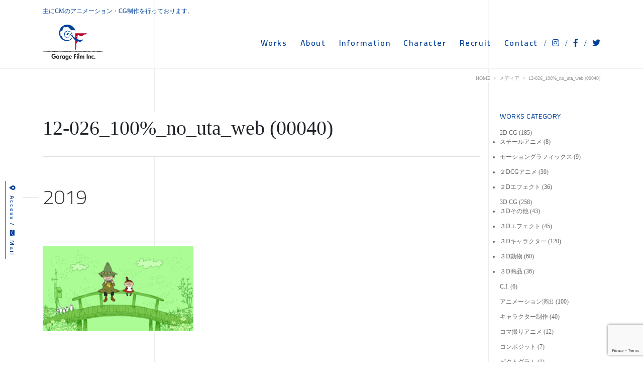

--- FILE ---
content_type: text/html; charset=UTF-8
request_url: https://garage-film.co.jp/%E3%82%B9%E3%82%BA%E3%82%AD-%E6%A0%AA%E5%BC%8F%E4%BC%9A%E7%A4%BE%E3%80%80mr%E3%83%AF%E3%82%B4%E3%83%B3%E3%80%8C100%EF%BC%85%E3%81%AE%E6%AD%8C%E3%80%8D%E7%AF%87-web%E7%94%A8/12-026_100_no_uta_web-00040/
body_size: 62991
content:
<!doctype html>
<html lang="ja">
<head>

			<!-- Google tag (gtag.js) -->
		<script async src="https://www.googletagmanager.com/gtag/js?id=G-MV6MX2N8BR"></script>
		<script>
		  window.dataLayer = window.dataLayer || [];
		  function gtag(){dataLayer.push(arguments);}
		  gtag('js', new Date());

		  gtag('config', 'G-MV6MX2N8BR');
		</script>
	
	<meta charset="UTF-8">
	<meta name="viewport" content="width=device-width, initial-scale=1">
	<link rel="profile" href="https://gmpg.org/xfn/11">

	<title>12-026_100%_no_uta_web (00040) &#8211; Garage film</title>
<meta name='robots' content='max-image-preview:large' />
	<style>img:is([sizes="auto" i], [sizes^="auto," i]) { contain-intrinsic-size: 3000px 1500px }</style>
	  <script>
    var ajaxurl = 'https://garage-film.co.jp/wp-admin/admin-ajax.php';
  </script>
<link rel='dns-prefetch' href='//webfonts.sakura.ne.jp' />
<link rel='dns-prefetch' href='//code.jquery.com' />
<link rel='dns-prefetch' href='//cdnjs.cloudflare.com' />
<link rel='dns-prefetch' href='//stackpath.bootstrapcdn.com' />
<link rel='dns-prefetch' href='//fonts.googleapis.com' />
<link rel='dns-prefetch' href='//use.fontawesome.com' />
<link rel="alternate" type="application/rss+xml" title="Garage film &raquo; フィード" href="https://garage-film.co.jp/feed/" />
<link rel="alternate" type="application/rss+xml" title="Garage film &raquo; コメントフィード" href="https://garage-film.co.jp/comments/feed/" />
<script type="text/javascript">
/* <![CDATA[ */
window._wpemojiSettings = {"baseUrl":"https:\/\/s.w.org\/images\/core\/emoji\/15.0.3\/72x72\/","ext":".png","svgUrl":"https:\/\/s.w.org\/images\/core\/emoji\/15.0.3\/svg\/","svgExt":".svg","source":{"concatemoji":"https:\/\/garage-film.co.jp\/wp-includes\/js\/wp-emoji-release.min.js?ver=6.7.4"}};
/*! This file is auto-generated */
!function(i,n){var o,s,e;function c(e){try{var t={supportTests:e,timestamp:(new Date).valueOf()};sessionStorage.setItem(o,JSON.stringify(t))}catch(e){}}function p(e,t,n){e.clearRect(0,0,e.canvas.width,e.canvas.height),e.fillText(t,0,0);var t=new Uint32Array(e.getImageData(0,0,e.canvas.width,e.canvas.height).data),r=(e.clearRect(0,0,e.canvas.width,e.canvas.height),e.fillText(n,0,0),new Uint32Array(e.getImageData(0,0,e.canvas.width,e.canvas.height).data));return t.every(function(e,t){return e===r[t]})}function u(e,t,n){switch(t){case"flag":return n(e,"\ud83c\udff3\ufe0f\u200d\u26a7\ufe0f","\ud83c\udff3\ufe0f\u200b\u26a7\ufe0f")?!1:!n(e,"\ud83c\uddfa\ud83c\uddf3","\ud83c\uddfa\u200b\ud83c\uddf3")&&!n(e,"\ud83c\udff4\udb40\udc67\udb40\udc62\udb40\udc65\udb40\udc6e\udb40\udc67\udb40\udc7f","\ud83c\udff4\u200b\udb40\udc67\u200b\udb40\udc62\u200b\udb40\udc65\u200b\udb40\udc6e\u200b\udb40\udc67\u200b\udb40\udc7f");case"emoji":return!n(e,"\ud83d\udc26\u200d\u2b1b","\ud83d\udc26\u200b\u2b1b")}return!1}function f(e,t,n){var r="undefined"!=typeof WorkerGlobalScope&&self instanceof WorkerGlobalScope?new OffscreenCanvas(300,150):i.createElement("canvas"),a=r.getContext("2d",{willReadFrequently:!0}),o=(a.textBaseline="top",a.font="600 32px Arial",{});return e.forEach(function(e){o[e]=t(a,e,n)}),o}function t(e){var t=i.createElement("script");t.src=e,t.defer=!0,i.head.appendChild(t)}"undefined"!=typeof Promise&&(o="wpEmojiSettingsSupports",s=["flag","emoji"],n.supports={everything:!0,everythingExceptFlag:!0},e=new Promise(function(e){i.addEventListener("DOMContentLoaded",e,{once:!0})}),new Promise(function(t){var n=function(){try{var e=JSON.parse(sessionStorage.getItem(o));if("object"==typeof e&&"number"==typeof e.timestamp&&(new Date).valueOf()<e.timestamp+604800&&"object"==typeof e.supportTests)return e.supportTests}catch(e){}return null}();if(!n){if("undefined"!=typeof Worker&&"undefined"!=typeof OffscreenCanvas&&"undefined"!=typeof URL&&URL.createObjectURL&&"undefined"!=typeof Blob)try{var e="postMessage("+f.toString()+"("+[JSON.stringify(s),u.toString(),p.toString()].join(",")+"));",r=new Blob([e],{type:"text/javascript"}),a=new Worker(URL.createObjectURL(r),{name:"wpTestEmojiSupports"});return void(a.onmessage=function(e){c(n=e.data),a.terminate(),t(n)})}catch(e){}c(n=f(s,u,p))}t(n)}).then(function(e){for(var t in e)n.supports[t]=e[t],n.supports.everything=n.supports.everything&&n.supports[t],"flag"!==t&&(n.supports.everythingExceptFlag=n.supports.everythingExceptFlag&&n.supports[t]);n.supports.everythingExceptFlag=n.supports.everythingExceptFlag&&!n.supports.flag,n.DOMReady=!1,n.readyCallback=function(){n.DOMReady=!0}}).then(function(){return e}).then(function(){var e;n.supports.everything||(n.readyCallback(),(e=n.source||{}).concatemoji?t(e.concatemoji):e.wpemoji&&e.twemoji&&(t(e.twemoji),t(e.wpemoji)))}))}((window,document),window._wpemojiSettings);
/* ]]> */
</script>
<style id='wp-emoji-styles-inline-css' type='text/css'>

	img.wp-smiley, img.emoji {
		display: inline !important;
		border: none !important;
		box-shadow: none !important;
		height: 1em !important;
		width: 1em !important;
		margin: 0 0.07em !important;
		vertical-align: -0.1em !important;
		background: none !important;
		padding: 0 !important;
	}
</style>
<link rel='stylesheet' id='wp-block-library-css' href='https://garage-film.co.jp/wp-includes/css/dist/block-library/style.min.css?ver=6.7.4' type='text/css' media='all' />
<style id='classic-theme-styles-inline-css' type='text/css'>
/*! This file is auto-generated */
.wp-block-button__link{color:#fff;background-color:#32373c;border-radius:9999px;box-shadow:none;text-decoration:none;padding:calc(.667em + 2px) calc(1.333em + 2px);font-size:1.125em}.wp-block-file__button{background:#32373c;color:#fff;text-decoration:none}
</style>
<style id='global-styles-inline-css' type='text/css'>
:root{--wp--preset--aspect-ratio--square: 1;--wp--preset--aspect-ratio--4-3: 4/3;--wp--preset--aspect-ratio--3-4: 3/4;--wp--preset--aspect-ratio--3-2: 3/2;--wp--preset--aspect-ratio--2-3: 2/3;--wp--preset--aspect-ratio--16-9: 16/9;--wp--preset--aspect-ratio--9-16: 9/16;--wp--preset--color--black: #000000;--wp--preset--color--cyan-bluish-gray: #abb8c3;--wp--preset--color--white: #ffffff;--wp--preset--color--pale-pink: #f78da7;--wp--preset--color--vivid-red: #cf2e2e;--wp--preset--color--luminous-vivid-orange: #ff6900;--wp--preset--color--luminous-vivid-amber: #fcb900;--wp--preset--color--light-green-cyan: #7bdcb5;--wp--preset--color--vivid-green-cyan: #00d084;--wp--preset--color--pale-cyan-blue: #8ed1fc;--wp--preset--color--vivid-cyan-blue: #0693e3;--wp--preset--color--vivid-purple: #9b51e0;--wp--preset--gradient--vivid-cyan-blue-to-vivid-purple: linear-gradient(135deg,rgba(6,147,227,1) 0%,rgb(155,81,224) 100%);--wp--preset--gradient--light-green-cyan-to-vivid-green-cyan: linear-gradient(135deg,rgb(122,220,180) 0%,rgb(0,208,130) 100%);--wp--preset--gradient--luminous-vivid-amber-to-luminous-vivid-orange: linear-gradient(135deg,rgba(252,185,0,1) 0%,rgba(255,105,0,1) 100%);--wp--preset--gradient--luminous-vivid-orange-to-vivid-red: linear-gradient(135deg,rgba(255,105,0,1) 0%,rgb(207,46,46) 100%);--wp--preset--gradient--very-light-gray-to-cyan-bluish-gray: linear-gradient(135deg,rgb(238,238,238) 0%,rgb(169,184,195) 100%);--wp--preset--gradient--cool-to-warm-spectrum: linear-gradient(135deg,rgb(74,234,220) 0%,rgb(151,120,209) 20%,rgb(207,42,186) 40%,rgb(238,44,130) 60%,rgb(251,105,98) 80%,rgb(254,248,76) 100%);--wp--preset--gradient--blush-light-purple: linear-gradient(135deg,rgb(255,206,236) 0%,rgb(152,150,240) 100%);--wp--preset--gradient--blush-bordeaux: linear-gradient(135deg,rgb(254,205,165) 0%,rgb(254,45,45) 50%,rgb(107,0,62) 100%);--wp--preset--gradient--luminous-dusk: linear-gradient(135deg,rgb(255,203,112) 0%,rgb(199,81,192) 50%,rgb(65,88,208) 100%);--wp--preset--gradient--pale-ocean: linear-gradient(135deg,rgb(255,245,203) 0%,rgb(182,227,212) 50%,rgb(51,167,181) 100%);--wp--preset--gradient--electric-grass: linear-gradient(135deg,rgb(202,248,128) 0%,rgb(113,206,126) 100%);--wp--preset--gradient--midnight: linear-gradient(135deg,rgb(2,3,129) 0%,rgb(40,116,252) 100%);--wp--preset--font-size--small: 13px;--wp--preset--font-size--medium: 20px;--wp--preset--font-size--large: 36px;--wp--preset--font-size--x-large: 42px;--wp--preset--spacing--20: 0.44rem;--wp--preset--spacing--30: 0.67rem;--wp--preset--spacing--40: 1rem;--wp--preset--spacing--50: 1.5rem;--wp--preset--spacing--60: 2.25rem;--wp--preset--spacing--70: 3.38rem;--wp--preset--spacing--80: 5.06rem;--wp--preset--shadow--natural: 6px 6px 9px rgba(0, 0, 0, 0.2);--wp--preset--shadow--deep: 12px 12px 50px rgba(0, 0, 0, 0.4);--wp--preset--shadow--sharp: 6px 6px 0px rgba(0, 0, 0, 0.2);--wp--preset--shadow--outlined: 6px 6px 0px -3px rgba(255, 255, 255, 1), 6px 6px rgba(0, 0, 0, 1);--wp--preset--shadow--crisp: 6px 6px 0px rgba(0, 0, 0, 1);}:where(.is-layout-flex){gap: 0.5em;}:where(.is-layout-grid){gap: 0.5em;}body .is-layout-flex{display: flex;}.is-layout-flex{flex-wrap: wrap;align-items: center;}.is-layout-flex > :is(*, div){margin: 0;}body .is-layout-grid{display: grid;}.is-layout-grid > :is(*, div){margin: 0;}:where(.wp-block-columns.is-layout-flex){gap: 2em;}:where(.wp-block-columns.is-layout-grid){gap: 2em;}:where(.wp-block-post-template.is-layout-flex){gap: 1.25em;}:where(.wp-block-post-template.is-layout-grid){gap: 1.25em;}.has-black-color{color: var(--wp--preset--color--black) !important;}.has-cyan-bluish-gray-color{color: var(--wp--preset--color--cyan-bluish-gray) !important;}.has-white-color{color: var(--wp--preset--color--white) !important;}.has-pale-pink-color{color: var(--wp--preset--color--pale-pink) !important;}.has-vivid-red-color{color: var(--wp--preset--color--vivid-red) !important;}.has-luminous-vivid-orange-color{color: var(--wp--preset--color--luminous-vivid-orange) !important;}.has-luminous-vivid-amber-color{color: var(--wp--preset--color--luminous-vivid-amber) !important;}.has-light-green-cyan-color{color: var(--wp--preset--color--light-green-cyan) !important;}.has-vivid-green-cyan-color{color: var(--wp--preset--color--vivid-green-cyan) !important;}.has-pale-cyan-blue-color{color: var(--wp--preset--color--pale-cyan-blue) !important;}.has-vivid-cyan-blue-color{color: var(--wp--preset--color--vivid-cyan-blue) !important;}.has-vivid-purple-color{color: var(--wp--preset--color--vivid-purple) !important;}.has-black-background-color{background-color: var(--wp--preset--color--black) !important;}.has-cyan-bluish-gray-background-color{background-color: var(--wp--preset--color--cyan-bluish-gray) !important;}.has-white-background-color{background-color: var(--wp--preset--color--white) !important;}.has-pale-pink-background-color{background-color: var(--wp--preset--color--pale-pink) !important;}.has-vivid-red-background-color{background-color: var(--wp--preset--color--vivid-red) !important;}.has-luminous-vivid-orange-background-color{background-color: var(--wp--preset--color--luminous-vivid-orange) !important;}.has-luminous-vivid-amber-background-color{background-color: var(--wp--preset--color--luminous-vivid-amber) !important;}.has-light-green-cyan-background-color{background-color: var(--wp--preset--color--light-green-cyan) !important;}.has-vivid-green-cyan-background-color{background-color: var(--wp--preset--color--vivid-green-cyan) !important;}.has-pale-cyan-blue-background-color{background-color: var(--wp--preset--color--pale-cyan-blue) !important;}.has-vivid-cyan-blue-background-color{background-color: var(--wp--preset--color--vivid-cyan-blue) !important;}.has-vivid-purple-background-color{background-color: var(--wp--preset--color--vivid-purple) !important;}.has-black-border-color{border-color: var(--wp--preset--color--black) !important;}.has-cyan-bluish-gray-border-color{border-color: var(--wp--preset--color--cyan-bluish-gray) !important;}.has-white-border-color{border-color: var(--wp--preset--color--white) !important;}.has-pale-pink-border-color{border-color: var(--wp--preset--color--pale-pink) !important;}.has-vivid-red-border-color{border-color: var(--wp--preset--color--vivid-red) !important;}.has-luminous-vivid-orange-border-color{border-color: var(--wp--preset--color--luminous-vivid-orange) !important;}.has-luminous-vivid-amber-border-color{border-color: var(--wp--preset--color--luminous-vivid-amber) !important;}.has-light-green-cyan-border-color{border-color: var(--wp--preset--color--light-green-cyan) !important;}.has-vivid-green-cyan-border-color{border-color: var(--wp--preset--color--vivid-green-cyan) !important;}.has-pale-cyan-blue-border-color{border-color: var(--wp--preset--color--pale-cyan-blue) !important;}.has-vivid-cyan-blue-border-color{border-color: var(--wp--preset--color--vivid-cyan-blue) !important;}.has-vivid-purple-border-color{border-color: var(--wp--preset--color--vivid-purple) !important;}.has-vivid-cyan-blue-to-vivid-purple-gradient-background{background: var(--wp--preset--gradient--vivid-cyan-blue-to-vivid-purple) !important;}.has-light-green-cyan-to-vivid-green-cyan-gradient-background{background: var(--wp--preset--gradient--light-green-cyan-to-vivid-green-cyan) !important;}.has-luminous-vivid-amber-to-luminous-vivid-orange-gradient-background{background: var(--wp--preset--gradient--luminous-vivid-amber-to-luminous-vivid-orange) !important;}.has-luminous-vivid-orange-to-vivid-red-gradient-background{background: var(--wp--preset--gradient--luminous-vivid-orange-to-vivid-red) !important;}.has-very-light-gray-to-cyan-bluish-gray-gradient-background{background: var(--wp--preset--gradient--very-light-gray-to-cyan-bluish-gray) !important;}.has-cool-to-warm-spectrum-gradient-background{background: var(--wp--preset--gradient--cool-to-warm-spectrum) !important;}.has-blush-light-purple-gradient-background{background: var(--wp--preset--gradient--blush-light-purple) !important;}.has-blush-bordeaux-gradient-background{background: var(--wp--preset--gradient--blush-bordeaux) !important;}.has-luminous-dusk-gradient-background{background: var(--wp--preset--gradient--luminous-dusk) !important;}.has-pale-ocean-gradient-background{background: var(--wp--preset--gradient--pale-ocean) !important;}.has-electric-grass-gradient-background{background: var(--wp--preset--gradient--electric-grass) !important;}.has-midnight-gradient-background{background: var(--wp--preset--gradient--midnight) !important;}.has-small-font-size{font-size: var(--wp--preset--font-size--small) !important;}.has-medium-font-size{font-size: var(--wp--preset--font-size--medium) !important;}.has-large-font-size{font-size: var(--wp--preset--font-size--large) !important;}.has-x-large-font-size{font-size: var(--wp--preset--font-size--x-large) !important;}
:where(.wp-block-post-template.is-layout-flex){gap: 1.25em;}:where(.wp-block-post-template.is-layout-grid){gap: 1.25em;}
:where(.wp-block-columns.is-layout-flex){gap: 2em;}:where(.wp-block-columns.is-layout-grid){gap: 2em;}
:root :where(.wp-block-pullquote){font-size: 1.5em;line-height: 1.6;}
</style>
<link rel='stylesheet' id='contact-form-7-css' href='https://garage-film.co.jp/wp-content/plugins/contact-form-7/includes/css/styles.css?ver=6.1.4' type='text/css' media='all' />
<link rel='stylesheet' id='bootstrap-css-css' href='//stackpath.bootstrapcdn.com/bootstrap/4.3.1/css/bootstrap.min.css?ver=4.3.1' type='text/css' media='all' />
<link rel='stylesheet' id='notosansjp-css-css' href='//fonts.googleapis.com/earlyaccess/notosansjp.css?ver=20170912' type='text/css' media='all' />
<link rel='stylesheet' id='cairo-css-css' href='//fonts.googleapis.com/css?family=Cairo%3A200%2C300%2C400%2C600%2C700%2C900&#038;display=swap&#038;ver=1767863294' type='text/css' media='all' />
<link rel='stylesheet' id='slick-css-css' href='//cdnjs.cloudflare.com/ajax/libs/slick-carousel/1.9.0/slick.min.css?ver=1.9.0' type='text/css' media='all' />
<link rel='stylesheet' id='slick-theme-css-css' href='//cdnjs.cloudflare.com/ajax/libs/slick-carousel/1.9.0/slick-theme.min.css?ver=1.9.0' type='text/css' media='all' />
<link rel='stylesheet' id='modaal-css-css' href='//cdnjs.cloudflare.com/ajax/libs/Modaal/0.4.4/css/modaal.min.css?ver=0.4.4' type='text/css' media='all' />
<link rel='stylesheet' id='jquery-ui-css' href='//code.jquery.com/ui/1.12.1/themes/base/jquery-ui.css?ver=1.12.1' type='text/css' media='all' />
<link rel='stylesheet' id='lib-css-css' href='https://garage-film.co.jp/wp-content/themes/bs_wp/css/lib.css?ver=1767863294' type='text/css' media='all' />
<link rel='stylesheet' id='layout-css-css' href='https://garage-film.co.jp/wp-content/themes/bs_wp/css/layout.css?ver=1767863294' type='text/css' media='all' />
<link rel='stylesheet' id='bs_wp-style-css' href='https://garage-film.co.jp/wp-content/themes/bs_wp/style.css?ver=6.7.4' type='text/css' media='all' />
<link rel='stylesheet' id='font-awesome-min-css-all-css' href='//use.fontawesome.com/releases/v5.8.2/css/all.css?ver=v5.8.2' type='text/css' media='all' />
<link rel='stylesheet' id='font-awesome_min-css-css' href='//use.fontawesome.com/releases/v5.8.2/css/v4-shims.css?ver=v5.8.2' type='text/css' media='all' />
<script type="text/javascript" src="//code.jquery.com/jquery-1.12.4.js?ver=1.12.4" id="jquery-js"></script>
<script type="text/javascript" src="//webfonts.sakura.ne.jp/js/sakurav3.js?fadein=0&amp;ver=3.1.4" id="typesquare_std-js"></script>
<link rel="https://api.w.org/" href="https://garage-film.co.jp/wp-json/" /><link rel="alternate" title="JSON" type="application/json" href="https://garage-film.co.jp/wp-json/wp/v2/media/1634" /><link rel="EditURI" type="application/rsd+xml" title="RSD" href="https://garage-film.co.jp/xmlrpc.php?rsd" />
<meta name="generator" content="WordPress 6.7.4" />
<link rel='shortlink' href='https://garage-film.co.jp/?p=1634' />
<link rel="alternate" title="oEmbed (JSON)" type="application/json+oembed" href="https://garage-film.co.jp/wp-json/oembed/1.0/embed?url=https%3A%2F%2Fgarage-film.co.jp%2F%25e3%2582%25b9%25e3%2582%25ba%25e3%2582%25ad-%25e6%25a0%25aa%25e5%25bc%258f%25e4%25bc%259a%25e7%25a4%25be%25e3%2580%2580mr%25e3%2583%25af%25e3%2582%25b4%25e3%2583%25b3%25e3%2580%258c100%25ef%25bc%2585%25e3%2581%25ae%25e6%25ad%258c%25e3%2580%258d%25e7%25af%2587-web%25e7%2594%25a8%2F12-026_100_no_uta_web-00040%2F" />
<link rel="alternate" title="oEmbed (XML)" type="text/xml+oembed" href="https://garage-film.co.jp/wp-json/oembed/1.0/embed?url=https%3A%2F%2Fgarage-film.co.jp%2F%25e3%2582%25b9%25e3%2582%25ba%25e3%2582%25ad-%25e6%25a0%25aa%25e5%25bc%258f%25e4%25bc%259a%25e7%25a4%25be%25e3%2580%2580mr%25e3%2583%25af%25e3%2582%25b4%25e3%2583%25b3%25e3%2580%258c100%25ef%25bc%2585%25e3%2581%25ae%25e6%25ad%258c%25e3%2580%258d%25e7%25af%2587-web%25e7%2594%25a8%2F12-026_100_no_uta_web-00040%2F&#038;format=xml" />
<meta name="robots" content="noindex,follow" /><link rel="icon" href="https://garage-film.co.jp/wp-content/uploads/cropped-images-32x32.png" sizes="32x32" />
<link rel="icon" href="https://garage-film.co.jp/wp-content/uploads/cropped-images-192x192.png" sizes="192x192" />
<link rel="apple-touch-icon" href="https://garage-film.co.jp/wp-content/uploads/cropped-images-180x180.png" />
<meta name="msapplication-TileImage" content="https://garage-film.co.jp/wp-content/uploads/cropped-images-270x270.png" />
</head>

<body class="attachment attachment-template-default single single-attachment postid-1634 attachmentid-1634 attachment-jpeg">


<div id="page" class="site">

	
		<header id="masthead" class="site-header">
							<div class="site-description"><h1 class="container">主にCMのアニメーション・CG制作を行っております。</h1></div>
										<div class="container d-flex align-items-center">
				<div class="site-branding mr-auto">
					<a href="https://garage-film.co.jp/"><svg xmlns="http://www.w3.org/2000/svg" xmlns:xlink="http://www.w3.org/1999/xlink" viewBox="0 0 343.28 202.48"><defs><style>.cls-1{fill:#262626;}.cls-2{fill:#bb0031;}.cls-3{fill:#004098;}.cls-4{fill:url(#赤-_);}</style><linearGradient id="赤-_" x1="18916.34" y1="18124.59" x2="18547.35" y2="18058.59" gradientTransform="translate(-3130.09 -3122.55) scale(0.18)" gradientUnits="userSpaceOnUse"><stop offset="0" stop-color="#bb0031"/><stop offset="0.47" stop-color="#bb0031"/><stop offset="0.6" stop-color="#004098"/><stop offset="1" stop-color="#004098"/></linearGradient></defs><title>アセット 1</title><g id="レイヤー_2" data-name="レイヤー 2"><g id="color"><path class="cls-1" d="M0,151.27c0,.52.55.78,1.12.85s.88-.07.95-.41c.16-.74-.59-.81-.88-.91l-.28,1.31h.41v-1.34l-.59.1.19,1.24a33.42,33.42,0,0,1,7.25.6l.6-1.39-.42-.27-.85,1.27.42.28.23.16.27,0A171.25,171.25,0,0,1,26.32,152c5.07,0,10.31-.07,15.48-.5a295.15,295.15,0,0,1,33.3.31l4.77.28c9.41.56,19.14,1.14,28.74.34a1.88,1.88,0,0,0,1.4-.69c.22-.21.26-.24.39-.24,4.26-.13,8.41,0,12.42.15a138.07,138.07,0,0,0,17.34-.15c5.71-.32,13-.61,18.4,0l-.68-.77v1.66l.73,0c2.43.13,4.67.09,6.84.05a54.58,54.58,0,0,1,7.94.25,41.52,41.52,0,0,0,9.22-.23c2-.2,3.94-.38,5.73-.38h14.85a5,5,0,0,0,1.63-.35,3.94,3.94,0,0,1,1.15-.27h.43a1.45,1.45,0,0,1,1.7.88l.14.24.27.09c1.81.6,9.51,1.32,11.62.62,2.83-.94,6.82-1.15,10.68-1.34l3.05-.17.19-1.49a.64.64,0,0,1,.33.55.66.66,0,0,1-.28.59,3.06,3.06,0,0,1,.41-.15c.56-.19,1.18-.4,1.18-1.06,0-.19-.6-.33-1.25-.55l-.77,1.29c1.38,0,3.83-.16,5.16-.21,3-.12,5.9-.24,7.72.37l-.18-.09a8.88,8.88,0,0,0,4.14,1.06h-.13a61.47,61.47,0,0,0,16.91.93,44,44,0,0,1,4.56-.15,44.69,44.69,0,0,0,4.72-.16h.09l.07,0a3,3,0,0,0,1.1-.65c.23-.2.28-.24.52-.24l1.38-.08c9.52-.58,18.51-1.13,27.33-.54l-.19,0c.25.09,1,.35,5.81.35,3.05.1,6.19.28,9.23.45,6.1.34,12.55.45,18.78.24l0-.88c-3.45.12-7,0-10.22.27a107.65,107.65,0,0,1-16.78.55l-8.75-.83a182.58,182.58,0,0,0-23.8-1.33c-1.92.16-3.81.39-5.64.62s-3.7.46-5.54.62a93.9,93.9,0,0,1-15.53-.39c-5.51-.45-10.71-.87-16.05-.23-7.49.94-14,.28-21.15-.62h-.09a26.24,26.24,0,0,0-5.17.68c-1.08.22-2.19.44-3.27.56a63,63,0,0,1-12.27-.14l-2.44-.17c-5.33-.36-10.44-.31-15.39-.26-3.73,0-7.58.08-11.55,0l.22,1.49a4.32,4.32,0,0,0,1.11-.55,2.59,2.59,0,0,1,.75-.38l1.65-1c-.63,0-3.17-.51-3.78-.55a8.83,8.83,0,0,0-3,.12,17.43,17.43,0,0,1-5.32,1.19c-4.73.11-9.39.36-13.89.6-9.11.49-17.71,1-26.89.33-4.72,0-6.58-.75-6.71-1.09h0V150h-.75c-2.19,0-4.51-.07-6.76-.14a82.86,82.86,0,0,0-11.9.14l-.12,0-.1.05c-4.7,2.19-15.9,1.73-21.92,1.47l.74.77v-1.34l-.72,0a149.25,149.25,0,0,0-28.92.62,92.19,92.19,0,0,1-16.53-.34c-3.67-.29-7.46-.59-11.2-.59a12.67,12.67,0,0,0-1.75.14,8.89,8.89,0,0,1-3.65-.13L7,152l.41.28L8.24,151l-.41-.28-.2-.12H7.4l-6.49.25v1.28H7.4l-.77-.77a1.27,1.27,0,0,0,.35,1,1.85,1.85,0,0,0,1.35.42A84.57,84.57,0,0,0,24.65,152c5.77-.66,11.23-1.28,17-.49,6.86,1.15,20.14,2.92,31.72,1.86,1.78-.19,3.59-.56,5.5-1,4.19-.85,8.51-1.74,12.85-.91a63.08,63.08,0,0,0,11.14.75,74.39,74.39,0,0,1,9.3.49,46.54,46.54,0,0,0,13.23,0,74.7,74.7,0,0,1,20.16,0,71.92,71.92,0,0,0,21.61-.62c4.82-1,11-.85,13.47.25l.06,0,.06,0c2.17.54,7.71,1.71,12.38.94,4.53-.61,9.25-1.24,13-1.86a33.14,33.14,0,0,1,10.84,0,43.58,43.58,0,0,0,9.92.91c2.3.05,5.68.71,7.86,1L233,152c0,.76.76.9,1.5,1a5,5,0,0,1,.81.18.57.57,0,0,1-.26-.44.6.6,0,0,1,.16-.49h0l-2.11,1.41h2.53c.91,0,1.85,0,2.86,0a41.75,41.75,0,0,0,8.44-.37,88.84,88.84,0,0,1,31.27-1.54c.9.15,2.08.39,3.21.61s2.33.47,3.27.63a34.53,34.53,0,0,0,11.43,0c5.82-1.11,14.46-2.48,22-1.53,8.4.93,16.9.66,25.13.66v-1A228,228,0,0,1,318.33,150c-7.76-1-16.56.42-22.5,1.56a32.74,32.74,0,0,1-10.82,0c-1-.16-2.13-.39-3.27-.62s-2.33-.47-3.27-.62a89.28,89.28,0,0,0-31.85,1.55,39.42,39.42,0,0,1-8.08.33c-1,0-2,0-2.88,0l.43,1.41a1,1,0,0,0,.51-1.05c-.15-.71-.95-.85-1.79-1-.2,0-.51-.09-.59-.12a.66.66,0,0,1,.35.6v-.68l-.68-.08c-2.25-.25-4.66-.3-7-.35a42.75,42.75,0,0,1-9.6-.87,34.42,34.42,0,0,0-11.5,0c-3.67.62-8.37,1.24-12.92,1.85a30.93,30.93,0,0,1-11.78-.91l.13,0c-3.1-1.38-9.88-1.26-14.38-.36a69.74,69.74,0,0,1-21.08.61,76.53,76.53,0,0,0-20.63,0,45.08,45.08,0,0,1-12.76,0,73.18,73.18,0,0,0-9.53-.51A63.57,63.57,0,0,1,92,150c-4.63-.88-9.31.07-13.43.91-1.88.39-3.66.75-5.35.94-11.4,1-24.53-.72-31.34-1.85-6-.83-11.51-.2-17.39.47a82.87,82.87,0,0,1-16.08.76,1.26,1.26,0,0,1-.42,0,.4.4,0,0,1,.2.27v-.75l-.76-.1-6.65.16.16,1.37H7.4L7,152l.41.28L8.24,151l-.41-.28-.59,1.39a10.47,10.47,0,0,0,4.18.15,10.79,10.79,0,0,1,1.55-.13c3.68,0,7.44.3,11.07.59a93.62,93.62,0,0,0,16.84.33,148,148,0,0,1,28.64-.61l-.72-.77V153l.74,0c8.51.35,18,.55,22.62-1.62l-.22.06a80.93,80.93,0,0,1,11.66-.13c2.25.07,4.59.14,6.8.14l-.77-.77a1.57,1.57,0,0,0,.5,1.14c1.22,1.23,4.86,1.49,7.69,1.49,9.22.61,17.86.15,27-.34,4.49-.24,9.14-.49,13.82-.59a18.65,18.65,0,0,0,5.8-1.28,8.85,8.85,0,0,1,2.42,0c.64,0,1.29.07,2,.07l-.24-1.49a4.17,4.17,0,0,0-1.11.55,3,3,0,0,1-.74.38l.21,1.49c4,.13,7.87.09,11.61.06,4.92,0,10-.1,15.28.25l2.42.17a63,63,0,0,0,12.58.13c1.12-.12,2.27-.35,3.38-.58a25.47,25.47,0,0,1,4.87-.65H217c7.24.9,13.87,1.57,21.53.61,5.18-.62,10.31-.21,15.74.24a95.64,95.64,0,0,0,15.78.39c1.87-.16,3.76-.4,5.6-.63s3.69-.46,5.53-.61a181.71,181.71,0,0,1,23.57,1.33l8.78.83a106.93,106.93,0,0,0,17-.56c3.23-.27,6.68-.86,10.09-1v-.88c-6.16.21-12.6-.5-18.67-.84-3-.16-6.19-.34-9.29-.44-4.1,0-5.1-.19-5.35-.27l-.09,0h-.1c-8.92-.6-18-.05-27.52.54l-1.34.08a2.1,2.1,0,0,0-1.47.6,1.55,1.55,0,0,1-.58.36l.15,0a43.83,43.83,0,0,1-4.55.15,45,45,0,0,0-4.73.16,61,61,0,0,1-16.49-.92h-.12a7.63,7.63,0,0,1-3.29-.8l-.08-.06-.1,0c-2.09-.7-5.09-.58-8.27-.46-1.32.06-2.68.11-4,.11l-1.45,1.46c-.09,0,.79-.17.77-.49a.77.77,0,0,1,.39-.62,3.06,3.06,0,0,1-.41.15c-.56.19-1.18.4-1.18,1.06a.9.9,0,0,0,.71.86l.2-1.49-3,.17c-4,.2-8.06.4-11.08,1.41-1.67.56-9-.06-10.65-.62l.41.34a2.89,2.89,0,0,0-3.08-1.62H206a5,5,0,0,0-1.63.35,3.94,3.94,0,0,1-1.15.27H188.34c-1.86,0-3.9.2-5.87.39a41,41,0,0,1-8.87.23,54,54,0,0,0-8.18-.26c-2.14,0-4.35.08-6.73-.05l.72.76v-.93l1.62.08-2.3-.84c-5.53-.61-12.89-.32-18.68,0a135.13,135.13,0,0,1-17.18.15c-4-.14-8.2-.28-12.5-.15a1.93,1.93,0,0,0-1.44.68c-.22.22-.26.24-.39.24-9.55.8-19.22.22-28.58-.34l-4.78-.27A296.09,296.09,0,0,0,41.69,150c-5.13.43-10.34.46-15.38.49a174.51,174.51,0,0,0-18.06.75l.51.12-.42-.27-.85,1.27.42.28.59-1.39a34.31,34.31,0,0,0-7.66-.47l.07,1.37h.41v-1.28l-.4-.06L.5,152c.15,0,.51,0,.47.09-.17-.09.17-.21.31-.62s-.18-.65,0-.62-.82-.16-1,.09Z"/><path class="cls-2" d="M189.46,131.52c.74-1.48,1.93-1.93,2.4-3.44.83-2.71-.53-7-1.36-8.24-1.84-3.69-1.71-5.55-.21-8.55,1.46-3.45,4.83-8.16,5.17-12,.57-6.72-2.15-8.87-2.35-13.15-.11-2.19,2.5-4.48,3.75-6.36,1.36-2.29.21-4.9.94-7.09.11-.32.84-.26,1.72-1.36,1.53-1.89,1.31-3.7,1-4.28s-1.71.43-1.15.11c-3.6,2.09-6.12.88-6.68,0s-.31-2.5.94-2.71c.94-.21,2.3,0,2.3-.29-.21-.83.22-2.41,1.09-2.58,2.11-.42,3.91,2,4,2a30,30,0,0,1-1.25-3.75c-.23-.77-.42-2.51,1.69-2.58a5,5,0,0,1,3.1,1.33c.92.78,5.49,5,8.24,5.94a15.34,15.34,0,0,0,11.54-.24c2.08-.89,3-1.81,4.82-3.83,1.75-1.42,3.06.07,4.82-1.14,1.36-.94,2-2.4,3.34-3.24a3.53,3.53,0,0,1,3.18-.15,4.41,4.41,0,0,0,4.23-.63c.77-.68.7-1.41,1.33-2.35a4.19,4.19,0,0,1,2.21-1.77c4.36-.65,5.11-1.88,5-2.21H186.24V141.2a4.63,4.63,0,0,0,.3,2.21c.1.11.47,0,.83-.52a35.4,35.4,0,0,0,2.19-5.53,5.84,5.84,0,0,0-.52-2.92A4.22,4.22,0,0,1,189.46,131.52Z"/><path class="cls-3" d="M130.16,41.86c-.15-1,1.57-2,2.19-2.19,1.88-.83,3,.47,4.85-.15.84-.21,1.15-1.46,2.19-1.88a4.34,4.34,0,0,1,4.23.15c1.46,1.05,3.08,1.84,4.33,1.21,1-.42,2.92-1.57,3.34-.74a12,12,0,0,0,8.34,4.7c1.83,4.85,2.61,8.29,7.62,11.58,1.6,1.05-.52,4.27.31,5.94,1.25,2.51,2.69,8.77-.21,8.77a1.66,1.66,0,0,0-1.46,1c-.42.84.26,2.71-.36,3.34-1.05,1.46-2.61,1.61-3.45,3.28-.41,1-.41,3.34-1.25,3.76a17.71,17.71,0,0,0-7.67,5.06c-.62.63-2.33-.29-3.33.21a10.66,10.66,0,0,0-3.76,2.51,4.06,4.06,0,0,1-3.13.41c-1.46-.41-2.92-1-4.17-1.46-2.92-.83-6.05.84-9-.41-1.25-.63-2.3-1.88-3.55-2.51-1.67-.62-3.55.21-5.21-.42-3.13-1-4.39-4.79-5.85-7.71a10,10,0,0,0-1.87-2.3c-1-.63-2.3-.21-3.34-.21.21-3.13.21-6.67-2.51-8.34C105.18,64,102.68,63,101,61.32a1.53,1.53,0,0,1-.42-.83,23.59,23.59,0,0,1,.42-7.72,13.68,13.68,0,0,0-.84-7.51c-1-2.5-.52-5.8,2.71-8.14a13.8,13.8,0,0,0,1.2-.79,28.33,28.33,0,0,1,6.73-2.75,4.4,4.4,0,0,0,1.88-1.67c1.46-2.3.21-4.8.83-7.51a14.06,14.06,0,0,1,4.59-7.72c.44-.4,4.18-4.18,6.26-3.34.21.21,3.71,2.29,10,1.46,3.42-.45,6.26-3.76,10-2.71a2.44,2.44,0,0,1,1.83,1.35c3,9.6,9.2,8.35,9.44,8.45.6.27,1,.42,1,.63,1.46,2.09,1.15,4.43,2.4,6.51,1.83,3.06,6.57,4.07,11.37,2.67,1.27-.37,3.22-1.91,8.35-.63a10.29,10.29,0,0,1,4.75,2.26c.65.65,1.78,1.44,2.37.84.74-.74-.17-3.82-.17-3.82C178.63,13.44,160.32,0,140.81,0A47.11,47.11,0,0,0,94.86,36.7l-.1.31a45,45,0,0,0,43.47,56.27l.37,0a32.06,32.06,0,0,0,31.7-27v0a29,29,0,0,0,.23-3.63A27.7,27.7,0,0,0,142.83,35a28.76,28.76,0,0,0-4.57.37l0,0A19.88,19.88,0,0,0,121.52,55l-.08.14a19.49,19.49,0,0,0,9.82,17.3l-.12-.06a14.89,14.89,0,0,0,8,2.3c6.42,0,12.52-3.8,14-9.72l0,0a12.53,12.53,0,0,0,.3-2.75c0-6.41-5.65-12.61-11.71-12,0,0,.06,0-.72.07A4.73,4.73,0,0,0,137,55s0,.43,0,.7a3.07,3.07,0,1,0,3.07-3.07,6.35,6.35,0,0,0-.87.16s.87-2.55,4.53-1.56a6.74,6.74,0,0,1,2.7,1.19c1.68,1.72,3.71,1.56,3.47,3A2.24,2.24,0,0,0,151,57.62c2.47-.24,1.09,7.39,1.2,7.24-.63.8-1.41,0-2,3-.32,1.56-1.74,3.44-3.29,3.28-2.86-.28-4.61,3.62-5.47,2.19-1.47-2.43-4.1-1.06-5.64-.94s-4.59-1-4.9-2c-2-6.57-5.32-5.84-5.11-5.53a5.56,5.56,0,0,1-1.25-2.66,12.21,12.21,0,0,1,0-3.91,6.61,6.61,0,0,1,1.25-2c.84-3.34-.94-5.74-.31-9.08a6.86,6.86,0,0,0,3.44-1.25C131,44.52,130.37,43.32,130.16,41.86Z"/><path class="cls-4" d="M143,51.66c-1.25,1.22.93,1.64,1.18,3.32.32,2.06-.65,4.85-3.55,5-3.41.22-4.82-2.08-5-4.78-.25-3,3.13-6,6.68-6.32l.92-.06c24.66-.37,42.58,49.07,86.74,35.09,2.82-.89-5.93,10.33-14.2,12.7a23.1,23.1,0,0,1-9.19.91A2.2,2.2,0,0,1,205,96.31c-3.34-6.73-9.08-1.89-3.47.9C178,95.37,163.42,49,143.46,51.55Z"/><path class="cls-1" d="M93.93,193.21H89.05v-1.59H89a6,6,0,0,1-4.7,2.16c-5.09,0-8-4.63-8-9.34s2.93-9.16,7.92-9.16a6.44,6.44,0,0,1,4.85,2.2v-1.63h4.88Zm-4.39-8.7c0-2.33-1.59-4.84-4.14-4.84s-4.1,2.51-4.1,4.84,1.56,4.88,4.1,4.88S89.54,186.85,89.54,184.51Z"/><path class="cls-1" d="M102.45,177.65h.07a5,5,0,0,1,4.31-2.37,5.65,5.65,0,0,1,2,.43l-.6,4.6a3.48,3.48,0,0,0-2-.64c-3.43,0-3.78,3-3.78,5.73v7.81h-5V175.85h5Z"/><path class="cls-1" d="M126.88,193.21H122v-1.59h-.07a6,6,0,0,1-4.7,2.16c-5.09,0-8-4.63-8-9.34s2.93-9.16,7.92-9.16a6.4,6.4,0,0,1,4.84,2.2v-1.63h4.88Zm-4.38-8.7c0-2.33-1.59-4.84-4.14-4.84s-4.1,2.51-4.1,4.84,1.56,4.88,4.1,4.88S122.5,186.85,122.5,184.51Z"/><path class="cls-1" d="M146.79,192.15c0,5.66-1.91,10.33-8.41,10.33-4.25,0-8.53-2.58-8.77-7.21h5.23a3.32,3.32,0,0,0,3.43,3c3.5,0,3.57-3.08,3.57-5.7v-1.13h-.07a6,6,0,0,1-4.74,2.3c-5.09,0-7.81-4.46-7.81-9.12s2.9-9.38,8.06-9.38a5.76,5.76,0,0,1,4.49,2.23h.07v-1.66h4.95Zm-4.34-7.6c0-2.33-1.56-4.88-4.11-4.88s-4.1,2.55-4.1,4.88,1.56,4.84,4.1,4.84S142.45,186.88,142.45,184.55Z"/><path class="cls-1" d="M154.32,185.33c0,2.19.85,4.67,3.43,4.67a3.64,3.64,0,0,0,3.33-2.37l4.56.74a8,8,0,0,1-7.89,5.41c-5.37,0-8.66-3.82-8.66-9.09s2.79-9.41,8.41-9.41,8.24,4.21,8.24,9.45v.6Zm6.76-3.08c-.25-1.77-1.38-3.5-3.29-3.5s-3.08,1.7-3.33,3.5Z"/><path class="cls-1" d="M191.6,181.47h-8v11.74h-5.2V166.55h13.23v4.53h-8V177c1.37,1.3,1.37.15,2.65,1.15,1.13.89.24,1.28,2.06,1S191.46,181.55,191.6,181.47Z"/><path class="cls-1" d="M67.23,182.87c-1-.57-.09-.41-1.33-1.57-.79-.74-1.42-.05-2.21-.44A1.82,1.82,0,0,1,62.61,179H75.08v.68c0,7.53-3.85,14.21-12.13,14.21-7.78,0-12.69-6.58-12.69-13.93,0-7.61,5.05-14.15,13-14.15a11.5,11.5,0,0,1,10.54,6.37l-4.6,2.47a6.78,6.78,0,0,0-6.08-4.24c-5,0-7.5,5.13-7.5,9.55s2.51,9.33,7.53,9.33a6.14,6.14,0,0,0,6.09-6A2.62,2.62,0,0,1,67.23,182.87Z"/><path class="cls-1" d="M199.83,193.21h-5V175.85h5Zm.46-24.65a2.94,2.94,0,1,1-2.94-2.93A2.93,2.93,0,0,1,200.29,168.56Z"/><path class="cls-1" d="M208.53,193.21h-4.95v-30h4.95Z"/><path class="cls-1" d="M217,177.41H217a5.24,5.24,0,0,1,4.25-2.13,5.5,5.5,0,0,1,5,2.73,6,6,0,0,1,5.06-2.73c4.42,0,5.52,3.33,5.52,7.11v10.82H231.9v-9.12c0-1.7.1-4.85-2.34-4.85-2.69,0-2.65,3.65-2.65,5.45v8.52H222v-8.8c0-1.7.21-5.17-2.37-5.17-2.76,0-2.62,3.61-2.62,5.45v8.52H212V175.85H217Z"/><path class="cls-1" d="M255.93,193.21h-5.2V166.55h5.2Z"/><path class="cls-1" d="M264.52,177.44h.07a5.19,5.19,0,0,1,4.53-2.16c4.67,0,6,3.29,6,7.32v10.61h-4.95V184c0-2.09.11-4.78-2.69-4.78s-3,3.29-3,5.38v8.59h-4.95V175.85h4.95Z"/><path class="cls-1" d="M290.47,181.15a4.86,4.86,0,0,0-3.64-1.69c-2.79,0-4.38,2.61-4.38,5.16,0,2.72,1.73,5,4.56,5a4.7,4.7,0,0,0,3.46-1.66v4.77a8.63,8.63,0,0,1-4.28,1.06c-5.12,0-8.76-4.21-8.76-9.19a9,9,0,0,1,9-9.31,7.78,7.78,0,0,1,4,1.1Z"/><path class="cls-1" d="M300.06,190.74a3.15,3.15,0,1,1-6.3,0,3.15,3.15,0,0,1,6.3,0Z"/></g></g></svg></a>
				</div><!-- .site-branding -->

				<nav id="site-navigation" class="main-navigation sp-none">
					<ul id="pc-gnav" class="d-flex align-items-center eng"><li id="menu-item-73" class="menu-item menu-item-type-post_type menu-item-object-page menu-item-73"><a href="https://garage-film.co.jp/works/">WORKS</a></li>
<li id="menu-item-77" class="menu-item menu-item-type-post_type menu-item-object-page menu-item-77"><a href="https://garage-film.co.jp/about/">ABOUT</a></li>
<li id="menu-item-81" class="menu-item menu-item-type-custom menu-item-object-custom menu-item-81"><a href="/information">INFORMATION</a></li>
<li id="menu-item-2025" class="menu-item menu-item-type-post_type_archive menu-item-object-character menu-item-2025"><a href="https://garage-film.co.jp/character/">CHARACTER</a></li>
<li id="menu-item-834" class="menu-item menu-item-type-post_type menu-item-object-page menu-item-834"><a href="https://garage-film.co.jp/recruit/">RECRUIT</a></li>
<li id="menu-item-80" class="menu-item menu-item-type-post_type menu-item-object-page menu-item-80"><a href="https://garage-film.co.jp/contact/">CONTACT</a></li>
</ul>				</nav><!-- #site-navigation -->

				<ul id="header-sns-list" class="d-flex align-items-center sns-list sp-none">
					<li><a href="https://www.instagram.com/garagefilm1998/" target="_blank"><i class="fa fa-instagram"></i></a></li>
					<li><a href="https://www.facebook.com/GarageFilm/" target="_blank"><i class="fa fa-facebook"></i></a></li>
					<li><a href="https://twitter.com/GarageFilm" target="_blank"><i class="fa fa-twitter"></i></a></li>
				</ul>

				<div id="drawer-bg"></div>

				<div class="menu-trigger pc-none">
					<span></span>
			    <span></span>
			    <span></span>
				</div>

				<nav id="drawer-menu" class="pc-none">
					<ul id="menu-technical" class="list-none eng"><li class="menu-item menu-item-type-post_type menu-item-object-page menu-item-73"><a href="https://garage-film.co.jp/works/">WORKS</a></li>
<li class="menu-item menu-item-type-post_type menu-item-object-page menu-item-77"><a href="https://garage-film.co.jp/about/">ABOUT</a></li>
<li class="menu-item menu-item-type-custom menu-item-object-custom menu-item-81"><a href="/information">INFORMATION</a></li>
<li class="menu-item menu-item-type-post_type_archive menu-item-object-character menu-item-2025"><a href="https://garage-film.co.jp/character/">CHARACTER</a></li>
<li class="menu-item menu-item-type-post_type menu-item-object-page menu-item-834"><a href="https://garage-film.co.jp/recruit/">RECRUIT</a></li>
<li class="menu-item menu-item-type-post_type menu-item-object-page menu-item-80"><a href="https://garage-film.co.jp/contact/">CONTACT</a></li>
</ul>
					<ul id="drawer-sns-list" class="d-flex align-items-center sns-list list-none">
						<li><a href="https://www.instagram.com/garagefilm1998/" target="_blank"><i class="fa fa-instagram"></i></a></li>
						<li><a href="https://www.facebook.com/GarageFilm/" target="_blank"><i class="fa fa-facebook"></i></a></li>
						<li><a href="https://twitter.com/GarageFilm" target="_blank"><i class="fa fa-twitter"></i></a></li>
					</ul>

				</nav><!-- #site-navigation -->



			</div>
			
		</header><!-- #masthead -->

		<div id="left-fix" class="eng sp-none">
			<a href="https://garage-film.co.jp/access/" class="hover"><i class="fa fa-map-marker"></i>Access</a> / <a href="https://garage-film.co.jp/contact/" class="hover"><i class="fa fa-envelope"></i>Mail</a>
		</div>

		<div id="content" class="site-content">

			

			
				<div class="container">
					<div id="bread-wrap" class="d-flex justify-content-end"><ul id="bread-crumb" class="d-flex list-none"><li><a href="https://garage-film.co.jp/">HOME</a></li><li>&gt;</li><li><a href="https://garage-film.co.jp/attachment">メディア</a></li><li>&gt;</li><li>12-026_100%_no_uta_web (00040)</li></ul></div>				</div>

			
			













	<div id="primary" class="content-area container two-col d-flex">
		<main id="main" class="site-main">

		
<article id="post-1634" class="post-1634 attachment type-attachment status-inherit hentry">
	<header class="entry-header">
		<h2 class="entry-title page-title">12-026_100%_no_uta_web (00040)</h2>	</header><!-- .entry-header -->
	<div class="entry-content">

		<div class="work-single-info d-block d-md-flex">

						
			<div id="modal" class="d-none">
							</div>

			<div class="w-100">
				<div id="work-single-year" class="eng">2019</div>
											</div>
			
		</div><!-- .work-single-info -->
		
		<p class="attachment"><a href='https://garage-film.co.jp/wp-content/uploads/12-026_100_no_uta_web-00040.jpg'><img fetchpriority="high" decoding="async" width="300" height="169" src="https://garage-film.co.jp/wp-content/uploads/12-026_100_no_uta_web-00040-300x169.jpg" class="attachment-medium size-medium" alt="" srcset="https://garage-film.co.jp/wp-content/uploads/12-026_100_no_uta_web-00040-300x169.jpg 300w, https://garage-film.co.jp/wp-content/uploads/12-026_100_no_uta_web-00040.jpg 500w" sizes="(max-width: 300px) 100vw, 300px" /></a></p>
	</div><!-- .entry-content -->

</article><!-- #post-1634 -->
<div id="post-nav">

  <div id="prev-link">
      </div>

  <div id="link-to-top"><a href="https://garage-film.co.jp/">TOP</a></div>

  <div id="next-link">
    </div>

  

</div><!-- #post-nav --> 
		</main><!-- #main -->
		
<aside id="secondary" class="widget-area site-aside sp-none">

	<h2 class="eng">WORKS CATEGORY</h2>

	<ul class="list-none side-list">
			<li class="cat-item cat-item-10"><a href="https://garage-film.co.jp/category/2dcg/">2D CG</a> (185)
<ul class='children'>
	<li class="cat-item cat-item-48"><a href="https://garage-film.co.jp/category/2dcg/photoanimation/">スチールアニメ</a> (8)
</li>
	<li class="cat-item cat-item-71"><a href="https://garage-film.co.jp/category/2dcg/motiongraphics/">モーショングラフィックス</a> (9)
</li>
	<li class="cat-item cat-item-79"><a href="https://garage-film.co.jp/category/2dcg/%ef%bc%92dcg%e3%82%a2%e3%83%8b%e3%83%a1/">２DCGアニメ</a> (39)
</li>
	<li class="cat-item cat-item-83"><a href="https://garage-film.co.jp/category/2dcg/effect-2dcg/">２Dエフェクト</a> (36)
</li>
</ul>
</li>
	<li class="cat-item cat-item-11"><a href="https://garage-film.co.jp/category/3dcg/">3D CG</a> (258)
<ul class='children'>
	<li class="cat-item cat-item-56"><a href="https://garage-film.co.jp/category/3dcg/other/">３Dその他</a> (43)
</li>
	<li class="cat-item cat-item-72"><a href="https://garage-film.co.jp/category/3dcg/effect/">３Dエフェクト</a> (45)
</li>
	<li class="cat-item cat-item-69"><a href="https://garage-film.co.jp/category/3dcg/%ef%bc%93d%e3%82%ad%e3%83%a3%e3%83%a9%e3%82%af%e3%82%bf%e3%83%bc/">３Dキャラクター</a> (120)
</li>
	<li class="cat-item cat-item-68"><a href="https://garage-film.co.jp/category/3dcg/%ef%bc%93d/">３D動物</a> (60)
</li>
	<li class="cat-item cat-item-61"><a href="https://garage-film.co.jp/category/3dcg/product/">３D商品</a> (36)
</li>
</ul>
</li>
	<li class="cat-item cat-item-73"><a href="https://garage-film.co.jp/category/ci/">C.I.</a> (6)
</li>
	<li class="cat-item cat-item-52"><a href="https://garage-film.co.jp/category/animation-direction/">アニメーション演出</a> (100)
</li>
	<li class="cat-item cat-item-85"><a href="https://garage-film.co.jp/category/character/">キャラクター制作</a> (40)
</li>
	<li class="cat-item cat-item-12"><a href="https://garage-film.co.jp/category/stopmotion/">コマ撮りアニメ</a> (12)
</li>
	<li class="cat-item cat-item-122"><a href="https://garage-film.co.jp/category/%e3%82%b3%e3%83%b3%e3%83%9d%e3%82%b8%e3%83%83%e3%83%88/">コンポジット</a> (7)
</li>
	<li class="cat-item cat-item-148"><a href="https://garage-film.co.jp/category/%e3%83%94%e3%82%af%e3%83%88%e3%82%b0%e3%83%a9%e3%83%a0/">ピクトグラム</a> (1)
</li>
	<li class="cat-item cat-item-80"><a href="https://garage-film.co.jp/category/%e3%83%a9%e3%82%a4%e3%83%b3%e3%82%a2%e3%83%8b%e3%83%a1/">ラインアニメ</a> (12)
</li>
	<li class="cat-item cat-item-17"><a href="https://garage-film.co.jp/category/planning/">企画</a> (23)
</li>
	<li class="cat-item cat-item-64"><a href="https://garage-film.co.jp/category/%e5%88%b6%e4%bd%9c/">制作</a> (18)
</li>
	<li class="cat-item cat-item-70"><a href="https://garage-film.co.jp/category/efficacy/">効能シーン</a> (9)
</li>
	<li class="cat-item cat-item-76"><a href="https://garage-film.co.jp/category/%e5%ae%9f%e5%86%99/">実写</a> (3)
</li>
	<li class="cat-item cat-item-13"><a href="https://garage-film.co.jp/category/hand_drawn/">手描きアニメ</a> (306)
<ul class='children'>
	<li class="cat-item cat-item-57"><a href="https://garage-film.co.jp/category/hand_drawn/illust/">イラストアニメーション</a> (99)
</li>
	<li class="cat-item cat-item-51"><a href="https://garage-film.co.jp/category/hand_drawn/character%e3%80%80animation/">キャラクターアニメーション</a> (215)
</li>
	<li class="cat-item cat-item-84"><a href="https://garage-film.co.jp/category/hand_drawn/%e6%89%8b%e6%8f%8f%e3%81%8d%e3%81%9d%e3%81%ae%e4%bb%96/">手描きその他</a> (10)
</li>
</ul>
</li>
	<li class="cat-item cat-item-1"><a href="https://garage-film.co.jp/category/%e6%9c%aa%e5%88%86%e9%a1%9e/">未分類</a> (10)
</li>
	<li class="cat-item cat-item-19"><a href="https://garage-film.co.jp/category/direction/">演出</a> (32)
</li>
	<li class="cat-item cat-item-49"><a href="https://garage-film.co.jp/category/background/">背景</a> (84)
</li>
	</ul>

	<h2 class="eng">WORKS ARCHIVE</h2>

	<ul class="list-none side-list">	<li><a href='https://garage-film.co.jp/2025/11/'>2025年11月</a></li>
	<li><a href='https://garage-film.co.jp/2025/10/'>2025年10月</a></li>
	<li><a href='https://garage-film.co.jp/2025/09/'>2025年9月</a></li>
	<li><a href='https://garage-film.co.jp/2025/08/'>2025年8月</a></li>
	<li><a href='https://garage-film.co.jp/2025/07/'>2025年7月</a></li>
	<li><a href='https://garage-film.co.jp/2025/06/'>2025年6月</a></li>
	<li><a href='https://garage-film.co.jp/2025/05/'>2025年5月</a></li>
	<li><a href='https://garage-film.co.jp/2025/04/'>2025年4月</a></li>
	<li><a href='https://garage-film.co.jp/2025/03/'>2025年3月</a></li>
	<li><a href='https://garage-film.co.jp/2025/02/'>2025年2月</a></li>
	<li><a href='https://garage-film.co.jp/2025/01/'>2025年1月</a></li>
	<li><a href='https://garage-film.co.jp/2024/12/'>2024年12月</a></li>
	<li><a href='https://garage-film.co.jp/2024/11/'>2024年11月</a></li>
	<li><a href='https://garage-film.co.jp/2024/10/'>2024年10月</a></li>
	<li><a href='https://garage-film.co.jp/2024/09/'>2024年9月</a></li>
	<li><a href='https://garage-film.co.jp/2024/08/'>2024年8月</a></li>
	<li><a href='https://garage-film.co.jp/2024/07/'>2024年7月</a></li>
	<li><a href='https://garage-film.co.jp/2024/06/'>2024年6月</a></li>
	<li><a href='https://garage-film.co.jp/2024/04/'>2024年4月</a></li>
	<li><a href='https://garage-film.co.jp/2024/03/'>2024年3月</a></li>
	<li><a href='https://garage-film.co.jp/2024/01/'>2024年1月</a></li>
	<li><a href='https://garage-film.co.jp/2023/12/'>2023年12月</a></li>
	<li><a href='https://garage-film.co.jp/2023/11/'>2023年11月</a></li>
	<li><a href='https://garage-film.co.jp/2023/10/'>2023年10月</a></li>
	<li><a href='https://garage-film.co.jp/2023/08/'>2023年8月</a></li>
	<li><a href='https://garage-film.co.jp/2023/07/'>2023年7月</a></li>
	<li><a href='https://garage-film.co.jp/2023/06/'>2023年6月</a></li>
	<li><a href='https://garage-film.co.jp/2023/05/'>2023年5月</a></li>
	<li><a href='https://garage-film.co.jp/2023/04/'>2023年4月</a></li>
	<li><a href='https://garage-film.co.jp/2023/03/'>2023年3月</a></li>
	<li><a href='https://garage-film.co.jp/2023/01/'>2023年1月</a></li>
	<li><a href='https://garage-film.co.jp/2022/12/'>2022年12月</a></li>
	<li><a href='https://garage-film.co.jp/2022/11/'>2022年11月</a></li>
	<li><a href='https://garage-film.co.jp/2022/10/'>2022年10月</a></li>
	<li><a href='https://garage-film.co.jp/2022/08/'>2022年8月</a></li>
	<li><a href='https://garage-film.co.jp/2022/07/'>2022年7月</a></li>
	<li><a href='https://garage-film.co.jp/2022/06/'>2022年6月</a></li>
	<li><a href='https://garage-film.co.jp/2022/05/'>2022年5月</a></li>
	<li><a href='https://garage-film.co.jp/2022/04/'>2022年4月</a></li>
	<li><a href='https://garage-film.co.jp/2022/03/'>2022年3月</a></li>
	<li><a href='https://garage-film.co.jp/2022/02/'>2022年2月</a></li>
	<li><a href='https://garage-film.co.jp/2021/12/'>2021年12月</a></li>
	<li><a href='https://garage-film.co.jp/2021/11/'>2021年11月</a></li>
	<li><a href='https://garage-film.co.jp/2021/10/'>2021年10月</a></li>
	<li><a href='https://garage-film.co.jp/2021/09/'>2021年9月</a></li>
	<li><a href='https://garage-film.co.jp/2021/07/'>2021年7月</a></li>
	<li><a href='https://garage-film.co.jp/2021/06/'>2021年6月</a></li>
	<li><a href='https://garage-film.co.jp/2021/05/'>2021年5月</a></li>
	<li><a href='https://garage-film.co.jp/2021/04/'>2021年4月</a></li>
	<li><a href='https://garage-film.co.jp/2021/03/'>2021年3月</a></li>
	<li><a href='https://garage-film.co.jp/2021/02/'>2021年2月</a></li>
	<li><a href='https://garage-film.co.jp/2021/01/'>2021年1月</a></li>
	<li><a href='https://garage-film.co.jp/2020/12/'>2020年12月</a></li>
	<li><a href='https://garage-film.co.jp/2020/11/'>2020年11月</a></li>
	<li><a href='https://garage-film.co.jp/2020/10/'>2020年10月</a></li>
	<li><a href='https://garage-film.co.jp/2020/08/'>2020年8月</a></li>
	<li><a href='https://garage-film.co.jp/2020/07/'>2020年7月</a></li>
	<li><a href='https://garage-film.co.jp/2020/06/'>2020年6月</a></li>
	<li><a href='https://garage-film.co.jp/2020/05/'>2020年5月</a></li>
	<li><a href='https://garage-film.co.jp/2020/04/'>2020年4月</a></li>
	<li><a href='https://garage-film.co.jp/2020/03/'>2020年3月</a></li>
	<li><a href='https://garage-film.co.jp/2020/02/'>2020年2月</a></li>
	<li><a href='https://garage-film.co.jp/2019/12/'>2019年12月</a></li>
	<li><a href='https://garage-film.co.jp/2019/11/'>2019年11月</a></li>
	<li><a href='https://garage-film.co.jp/2019/10/'>2019年10月</a></li>
	<li><a href='https://garage-film.co.jp/2019/09/'>2019年9月</a></li>
	<li><a href='https://garage-film.co.jp/2019/08/'>2019年8月</a></li>
	<li><a href='https://garage-film.co.jp/2019/06/'>2019年6月</a></li>
	<li><a href='https://garage-film.co.jp/2019/05/'>2019年5月</a></li>
	<li><a href='https://garage-film.co.jp/2019/04/'>2019年4月</a></li>
	<li><a href='https://garage-film.co.jp/2019/02/'>2019年2月</a></li>
	<li><a href='https://garage-film.co.jp/2019/01/'>2019年1月</a></li>
	<li><a href='https://garage-film.co.jp/2018/11/'>2018年11月</a></li>
	<li><a href='https://garage-film.co.jp/2018/10/'>2018年10月</a></li>
	<li><a href='https://garage-film.co.jp/2018/09/'>2018年9月</a></li>
	<li><a href='https://garage-film.co.jp/2018/08/'>2018年8月</a></li>
	<li><a href='https://garage-film.co.jp/2018/07/'>2018年7月</a></li>
	<li><a href='https://garage-film.co.jp/2018/06/'>2018年6月</a></li>
	<li><a href='https://garage-film.co.jp/2018/05/'>2018年5月</a></li>
	<li><a href='https://garage-film.co.jp/2018/04/'>2018年4月</a></li>
	<li><a href='https://garage-film.co.jp/2018/03/'>2018年3月</a></li>
	<li><a href='https://garage-film.co.jp/2018/02/'>2018年2月</a></li>
	<li><a href='https://garage-film.co.jp/2017/12/'>2017年12月</a></li>
	<li><a href='https://garage-film.co.jp/2017/11/'>2017年11月</a></li>
	<li><a href='https://garage-film.co.jp/2017/10/'>2017年10月</a></li>
	<li><a href='https://garage-film.co.jp/2017/09/'>2017年9月</a></li>
	<li><a href='https://garage-film.co.jp/2017/08/'>2017年8月</a></li>
	<li><a href='https://garage-film.co.jp/2017/07/'>2017年7月</a></li>
	<li><a href='https://garage-film.co.jp/2017/05/'>2017年5月</a></li>
	<li><a href='https://garage-film.co.jp/2017/04/'>2017年4月</a></li>
	<li><a href='https://garage-film.co.jp/2017/03/'>2017年3月</a></li>
	<li><a href='https://garage-film.co.jp/2017/02/'>2017年2月</a></li>
	<li><a href='https://garage-film.co.jp/2017/01/'>2017年1月</a></li>
	<li><a href='https://garage-film.co.jp/2016/12/'>2016年12月</a></li>
	<li><a href='https://garage-film.co.jp/2016/11/'>2016年11月</a></li>
	<li><a href='https://garage-film.co.jp/2016/10/'>2016年10月</a></li>
	<li><a href='https://garage-film.co.jp/2016/08/'>2016年8月</a></li>
	<li><a href='https://garage-film.co.jp/2016/06/'>2016年6月</a></li>
	<li><a href='https://garage-film.co.jp/2016/05/'>2016年5月</a></li>
	<li><a href='https://garage-film.co.jp/2016/04/'>2016年4月</a></li>
	<li><a href='https://garage-film.co.jp/2016/02/'>2016年2月</a></li>
	<li><a href='https://garage-film.co.jp/2016/01/'>2016年1月</a></li>
	<li><a href='https://garage-film.co.jp/2015/12/'>2015年12月</a></li>
	<li><a href='https://garage-film.co.jp/2015/11/'>2015年11月</a></li>
	<li><a href='https://garage-film.co.jp/2015/10/'>2015年10月</a></li>
	<li><a href='https://garage-film.co.jp/2015/09/'>2015年9月</a></li>
	<li><a href='https://garage-film.co.jp/2015/08/'>2015年8月</a></li>
	<li><a href='https://garage-film.co.jp/2015/07/'>2015年7月</a></li>
	<li><a href='https://garage-film.co.jp/2015/06/'>2015年6月</a></li>
	<li><a href='https://garage-film.co.jp/2015/05/'>2015年5月</a></li>
	<li><a href='https://garage-film.co.jp/2015/01/'>2015年1月</a></li>
	<li><a href='https://garage-film.co.jp/2014/12/'>2014年12月</a></li>
	<li><a href='https://garage-film.co.jp/2014/11/'>2014年11月</a></li>
	<li><a href='https://garage-film.co.jp/2014/10/'>2014年10月</a></li>
	<li><a href='https://garage-film.co.jp/2014/09/'>2014年9月</a></li>
	<li><a href='https://garage-film.co.jp/2014/08/'>2014年8月</a></li>
	<li><a href='https://garage-film.co.jp/2014/07/'>2014年7月</a></li>
	<li><a href='https://garage-film.co.jp/2014/05/'>2014年5月</a></li>
	<li><a href='https://garage-film.co.jp/2014/04/'>2014年4月</a></li>
	<li><a href='https://garage-film.co.jp/2014/02/'>2014年2月</a></li>
	<li><a href='https://garage-film.co.jp/2014/01/'>2014年1月</a></li>
	<li><a href='https://garage-film.co.jp/2013/12/'>2013年12月</a></li>
	<li><a href='https://garage-film.co.jp/2013/11/'>2013年11月</a></li>
	<li><a href='https://garage-film.co.jp/2013/10/'>2013年10月</a></li>
	<li><a href='https://garage-film.co.jp/2013/09/'>2013年9月</a></li>
	<li><a href='https://garage-film.co.jp/2013/08/'>2013年8月</a></li>
	<li><a href='https://garage-film.co.jp/2013/04/'>2013年4月</a></li>
	<li><a href='https://garage-film.co.jp/2012/12/'>2012年12月</a></li>
	<li><a href='https://garage-film.co.jp/2012/11/'>2012年11月</a></li>
	<li><a href='https://garage-film.co.jp/2012/06/'>2012年6月</a></li>
	<li><a href='https://garage-film.co.jp/2012/05/'>2012年5月</a></li>
	<li><a href='https://garage-film.co.jp/2012/04/'>2012年4月</a></li>
	<li><a href='https://garage-film.co.jp/2012/03/'>2012年3月</a></li>
	<li><a href='https://garage-film.co.jp/2012/01/'>2012年1月</a></li>
	<li><a href='https://garage-film.co.jp/2011/12/'>2011年12月</a></li>
	<li><a href='https://garage-film.co.jp/2011/11/'>2011年11月</a></li>
	<li><a href='https://garage-film.co.jp/2011/10/'>2011年10月</a></li>
	<li><a href='https://garage-film.co.jp/2011/09/'>2011年9月</a></li>
	<li><a href='https://garage-film.co.jp/2011/08/'>2011年8月</a></li>
	<li><a href='https://garage-film.co.jp/2011/07/'>2011年7月</a></li>
	<li><a href='https://garage-film.co.jp/2011/06/'>2011年6月</a></li>
	<li><a href='https://garage-film.co.jp/2011/05/'>2011年5月</a></li>
	<li><a href='https://garage-film.co.jp/2011/03/'>2011年3月</a></li>
	<li><a href='https://garage-film.co.jp/2010/11/'>2010年11月</a></li>
	<li><a href='https://garage-film.co.jp/2010/10/'>2010年10月</a></li>
	<li><a href='https://garage-film.co.jp/2010/08/'>2010年8月</a></li>
	<li><a href='https://garage-film.co.jp/2010/05/'>2010年5月</a></li>
	<li><a href='https://garage-film.co.jp/2010/03/'>2010年3月</a></li>
	<li><a href='https://garage-film.co.jp/2010/01/'>2010年1月</a></li>
	<li><a href='https://garage-film.co.jp/2009/11/'>2009年11月</a></li>
	<li><a href='https://garage-film.co.jp/2009/10/'>2009年10月</a></li>
	<li><a href='https://garage-film.co.jp/2009/08/'>2009年8月</a></li>
	<li><a href='https://garage-film.co.jp/2009/06/'>2009年6月</a></li>
	<li><a href='https://garage-film.co.jp/2009/03/'>2009年3月</a></li>
	<li><a href='https://garage-film.co.jp/2008/12/'>2008年12月</a></li>
	<li><a href='https://garage-film.co.jp/2008/11/'>2008年11月</a></li>
	<li><a href='https://garage-film.co.jp/2008/09/'>2008年9月</a></li>
	<li><a href='https://garage-film.co.jp/2008/08/'>2008年8月</a></li>
	<li><a href='https://garage-film.co.jp/2008/05/'>2008年5月</a></li>
	<li><a href='https://garage-film.co.jp/2008/01/'>2008年1月</a></li>
	<li><a href='https://garage-film.co.jp/2007/12/'>2007年12月</a></li>
	<li><a href='https://garage-film.co.jp/2007/11/'>2007年11月</a></li>
	<li><a href='https://garage-film.co.jp/2007/06/'>2007年6月</a></li>
	<li><a href='https://garage-film.co.jp/2007/05/'>2007年5月</a></li>
	<li><a href='https://garage-film.co.jp/2007/01/'>2007年1月</a></li>
	<li><a href='https://garage-film.co.jp/2006/12/'>2006年12月</a></li>
	<li><a href='https://garage-film.co.jp/2006/11/'>2006年11月</a></li>
	<li><a href='https://garage-film.co.jp/2006/06/'>2006年6月</a></li>
	<li><a href='https://garage-film.co.jp/2006/04/'>2006年4月</a></li>
	<li><a href='https://garage-film.co.jp/2006/01/'>2006年1月</a></li>
	<li><a href='https://garage-film.co.jp/2005/12/'>2005年12月</a></li>
	<li><a href='https://garage-film.co.jp/2005/11/'>2005年11月</a></li>
	<li><a href='https://garage-film.co.jp/2005/09/'>2005年9月</a></li>
	<li><a href='https://garage-film.co.jp/2005/08/'>2005年8月</a></li>
	<li><a href='https://garage-film.co.jp/2005/02/'>2005年2月</a></li>
	<li><a href='https://garage-film.co.jp/2005/01/'>2005年1月</a></li>
	<li><a href='https://garage-film.co.jp/2004/11/'>2004年11月</a></li>
	<li><a href='https://garage-film.co.jp/2004/10/'>2004年10月</a></li>
	<li><a href='https://garage-film.co.jp/2004/08/'>2004年8月</a></li>
	<li><a href='https://garage-film.co.jp/2004/07/'>2004年7月</a></li>
	<li><a href='https://garage-film.co.jp/2004/02/'>2004年2月</a></li>
	<li><a href='https://garage-film.co.jp/2003/12/'>2003年12月</a></li>
	<li><a href='https://garage-film.co.jp/2003/11/'>2003年11月</a></li>
	<li><a href='https://garage-film.co.jp/2003/09/'>2003年9月</a></li>
	<li><a href='https://garage-film.co.jp/2002/12/'>2002年12月</a></li>
	<li><a href='https://garage-film.co.jp/2002/11/'>2002年11月</a></li>
	<li><a href='https://garage-film.co.jp/2002/10/'>2002年10月</a></li>
	<li><a href='https://garage-film.co.jp/2002/09/'>2002年9月</a></li>
	<li><a href='https://garage-film.co.jp/2002/08/'>2002年8月</a></li>
	<li><a href='https://garage-film.co.jp/2002/06/'>2002年6月</a></li>
	<li><a href='https://garage-film.co.jp/2002/05/'>2002年5月</a></li>
	<li><a href='https://garage-film.co.jp/2002/04/'>2002年4月</a></li>
	<li><a href='https://garage-film.co.jp/2002/03/'>2002年3月</a></li>
	<li><a href='https://garage-film.co.jp/2001/11/'>2001年11月</a></li>
	<li><a href='https://garage-film.co.jp/2001/10/'>2001年10月</a></li>
	<li><a href='https://garage-film.co.jp/2001/09/'>2001年9月</a></li>
	<li><a href='https://garage-film.co.jp/2001/08/'>2001年8月</a></li>
	<li><a href='https://garage-film.co.jp/2001/07/'>2001年7月</a></li>
	<li><a href='https://garage-film.co.jp/2001/06/'>2001年6月</a></li>
	<li><a href='https://garage-film.co.jp/2001/05/'>2001年5月</a></li>
	<li><a href='https://garage-film.co.jp/2001/04/'>2001年4月</a></li>
	<li><a href='https://garage-film.co.jp/2001/02/'>2001年2月</a></li>
	<li><a href='https://garage-film.co.jp/2000/11/'>2000年11月</a></li>
	<li><a href='https://garage-film.co.jp/2000/10/'>2000年10月</a></li>
	<li><a href='https://garage-film.co.jp/2000/09/'>2000年9月</a></li>
	<li><a href='https://garage-film.co.jp/2000/08/'>2000年8月</a></li>
	<li><a href='https://garage-film.co.jp/2000/07/'>2000年7月</a></li>
	<li><a href='https://garage-film.co.jp/2000/06/'>2000年6月</a></li>
	<li><a href='https://garage-film.co.jp/2000/05/'>2000年5月</a></li>
	<li><a href='https://garage-film.co.jp/2000/03/'>2000年3月</a></li>
	<li><a href='https://garage-film.co.jp/1999/12/'>1999年12月</a></li>
	<li><a href='https://garage-film.co.jp/1999/11/'>1999年11月</a></li>
	<li><a href='https://garage-film.co.jp/1999/10/'>1999年10月</a></li>
	<li><a href='https://garage-film.co.jp/1999/09/'>1999年9月</a></li>
	<li><a href='https://garage-film.co.jp/1999/08/'>1999年8月</a></li>
	<li><a href='https://garage-film.co.jp/1999/07/'>1999年7月</a></li>
	<li><a href='https://garage-film.co.jp/1999/05/'>1999年5月</a></li>
	<li><a href='https://garage-film.co.jp/1999/04/'>1999年4月</a></li>
	<li><a href='https://garage-film.co.jp/1999/03/'>1999年3月</a></li>
	<li><a href='https://garage-film.co.jp/1998/12/'>1998年12月</a></li>
	<li><a href='https://garage-film.co.jp/1998/11/'>1998年11月</a></li>
	<li><a href='https://garage-film.co.jp/1998/10/'>1998年10月</a></li>
	<li><a href='https://garage-film.co.jp/1998/09/'>1998年9月</a></li>
	<li><a href='https://garage-film.co.jp/1998/08/'>1998年8月</a></li>
	<li><a href='https://garage-film.co.jp/1998/07/'>1998年7月</a></li>
	<li><a href='https://garage-film.co.jp/1998/05/'>1998年5月</a></li>
</ul>
</aside><!-- #secondary -->
	</div><!-- #primary -->




		</div><!-- #content -->

		

	
		<div id="grid">
			<div class="container">
				<div class="grid-item"></div>
				<div class="grid-item"></div>
				<div class="grid-item"></div>
				<div class="grid-item"></div>
				<div class="grid-item"></div>
				<div class="grid-item sp-none"></div>
			</div>
		</div>
		
		<div id="page-top-area" class="container d-flex">
			<a id="page-top" class="ml-auto" href="#"><i class="fa fa-angle-up"></i></a>
		</div>
		<footer id="colophon" class="site-footer">
			<div class="site-info container">
				<p id="copyright" class="">Copyright&copy; 2026 Garage film All Rights Reserved.</p>
			</div><!-- .site-info -->
		</footer><!-- #colophon -->
	

</div><!-- #page -->


<script type="text/javascript" src="https://garage-film.co.jp/wp-includes/js/dist/hooks.min.js?ver=4d63a3d491d11ffd8ac6" id="wp-hooks-js"></script>
<script type="text/javascript" src="https://garage-film.co.jp/wp-includes/js/dist/i18n.min.js?ver=5e580eb46a90c2b997e6" id="wp-i18n-js"></script>
<script type="text/javascript" id="wp-i18n-js-after">
/* <![CDATA[ */
wp.i18n.setLocaleData( { 'text direction\u0004ltr': [ 'ltr' ] } );
/* ]]> */
</script>
<script type="text/javascript" src="https://garage-film.co.jp/wp-content/plugins/contact-form-7/includes/swv/js/index.js?ver=6.1.4" id="swv-js"></script>
<script type="text/javascript" id="contact-form-7-js-translations">
/* <![CDATA[ */
( function( domain, translations ) {
	var localeData = translations.locale_data[ domain ] || translations.locale_data.messages;
	localeData[""].domain = domain;
	wp.i18n.setLocaleData( localeData, domain );
} )( "contact-form-7", {"translation-revision-date":"2025-11-30 08:12:23+0000","generator":"GlotPress\/4.0.3","domain":"messages","locale_data":{"messages":{"":{"domain":"messages","plural-forms":"nplurals=1; plural=0;","lang":"ja_JP"},"This contact form is placed in the wrong place.":["\u3053\u306e\u30b3\u30f3\u30bf\u30af\u30c8\u30d5\u30a9\u30fc\u30e0\u306f\u9593\u9055\u3063\u305f\u4f4d\u7f6e\u306b\u7f6e\u304b\u308c\u3066\u3044\u307e\u3059\u3002"],"Error:":["\u30a8\u30e9\u30fc:"]}},"comment":{"reference":"includes\/js\/index.js"}} );
/* ]]> */
</script>
<script type="text/javascript" id="contact-form-7-js-before">
/* <![CDATA[ */
var wpcf7 = {
    "api": {
        "root": "https:\/\/garage-film.co.jp\/wp-json\/",
        "namespace": "contact-form-7\/v1"
    }
};
/* ]]> */
</script>
<script type="text/javascript" src="https://garage-film.co.jp/wp-content/plugins/contact-form-7/includes/js/index.js?ver=6.1.4" id="contact-form-7-js"></script>
<script type="text/javascript" src="https://garage-film.co.jp/wp-content/themes/bs_wp/js/navigation.js?ver=20151215" id="bs_wp-navigation-js"></script>
<script type="text/javascript" src="https://garage-film.co.jp/wp-content/themes/bs_wp/js/skip-link-focus-fix.js?ver=20151215" id="bs_wp-skip-link-focus-fix-js"></script>
<script type="text/javascript" src="//code.jquery.com/ui/1.12.1/jquery-ui.js?ver=1.12.1" id="jquery-ui-js"></script>
<script type="text/javascript" src="//cdnjs.cloudflare.com/ajax/libs/jqueryui-touch-punch/0.2.3/jquery.ui.touch-punch.min.js?ver=0.2.3" id="jquery-ui-touch-js"></script>
<script type="text/javascript" src="//stackpath.bootstrapcdn.com/bootstrap/4.3.1/js/bootstrap.min.js?ver=4.3.1" id="bootstrap-js-js"></script>
<script type="text/javascript" src="//stackpath.bootstrapcdn.com/bootstrap/4.3.1/js/bootstrap.bundle.min.js?ver=4.3.1" id="bootstrap-js-bundle-js"></script>
<script type="text/javascript" src="//cdnjs.cloudflare.com/ajax/libs/jquery-infinitescroll/2.1.0/jquery.infinitescroll.min.js?ver=3.0.6" id="infinite-scrol-js"></script>
<script type="text/javascript" src="//cdnjs.cloudflare.com/ajax/libs/slick-carousel/1.9.0/slick.min.js?ver=1.9.0" id="slick-js-js"></script>
<script type="text/javascript" src="//cdnjs.cloudflare.com/ajax/libs/Modaal/0.4.4/js/modaal.min.js?ver=0.4.4" id="modaal-js-js"></script>
<script type="text/javascript" src="https://garage-film.co.jp/wp-content/themes/bs_wp/js/util.js?ver=1767863294" id="util-js-js"></script>
<script type="text/javascript" src="https://garage-film.co.jp/wp-content/themes/bs_wp/js/script.js?ver=1767863294" id="script-js-js"></script>
<script type="text/javascript" src="https://www.google.com/recaptcha/api.js?render=6LfhS9YUAAAAAEzq3eM8Gz8VuDM4N398sGkbBc1V&amp;ver=3.0" id="google-recaptcha-js"></script>
<script type="text/javascript" src="https://garage-film.co.jp/wp-includes/js/dist/vendor/wp-polyfill.min.js?ver=3.15.0" id="wp-polyfill-js"></script>
<script type="text/javascript" id="wpcf7-recaptcha-js-before">
/* <![CDATA[ */
var wpcf7_recaptcha = {
    "sitekey": "6LfhS9YUAAAAAEzq3eM8Gz8VuDM4N398sGkbBc1V",
    "actions": {
        "homepage": "homepage",
        "contactform": "contactform"
    }
};
/* ]]> */
</script>
<script type="text/javascript" src="https://garage-film.co.jp/wp-content/plugins/contact-form-7/modules/recaptcha/index.js?ver=6.1.4" id="wpcf7-recaptcha-js"></script>

</body>
</html>


--- FILE ---
content_type: text/html; charset=utf-8
request_url: https://www.google.com/recaptcha/api2/anchor?ar=1&k=6LfhS9YUAAAAAEzq3eM8Gz8VuDM4N398sGkbBc1V&co=aHR0cHM6Ly9nYXJhZ2UtZmlsbS5jby5qcDo0NDM.&hl=en&v=9TiwnJFHeuIw_s0wSd3fiKfN&size=invisible&anchor-ms=20000&execute-ms=30000&cb=oqmmdxx65izg
body_size: 48405
content:
<!DOCTYPE HTML><html dir="ltr" lang="en"><head><meta http-equiv="Content-Type" content="text/html; charset=UTF-8">
<meta http-equiv="X-UA-Compatible" content="IE=edge">
<title>reCAPTCHA</title>
<style type="text/css">
/* cyrillic-ext */
@font-face {
  font-family: 'Roboto';
  font-style: normal;
  font-weight: 400;
  font-stretch: 100%;
  src: url(//fonts.gstatic.com/s/roboto/v48/KFO7CnqEu92Fr1ME7kSn66aGLdTylUAMa3GUBHMdazTgWw.woff2) format('woff2');
  unicode-range: U+0460-052F, U+1C80-1C8A, U+20B4, U+2DE0-2DFF, U+A640-A69F, U+FE2E-FE2F;
}
/* cyrillic */
@font-face {
  font-family: 'Roboto';
  font-style: normal;
  font-weight: 400;
  font-stretch: 100%;
  src: url(//fonts.gstatic.com/s/roboto/v48/KFO7CnqEu92Fr1ME7kSn66aGLdTylUAMa3iUBHMdazTgWw.woff2) format('woff2');
  unicode-range: U+0301, U+0400-045F, U+0490-0491, U+04B0-04B1, U+2116;
}
/* greek-ext */
@font-face {
  font-family: 'Roboto';
  font-style: normal;
  font-weight: 400;
  font-stretch: 100%;
  src: url(//fonts.gstatic.com/s/roboto/v48/KFO7CnqEu92Fr1ME7kSn66aGLdTylUAMa3CUBHMdazTgWw.woff2) format('woff2');
  unicode-range: U+1F00-1FFF;
}
/* greek */
@font-face {
  font-family: 'Roboto';
  font-style: normal;
  font-weight: 400;
  font-stretch: 100%;
  src: url(//fonts.gstatic.com/s/roboto/v48/KFO7CnqEu92Fr1ME7kSn66aGLdTylUAMa3-UBHMdazTgWw.woff2) format('woff2');
  unicode-range: U+0370-0377, U+037A-037F, U+0384-038A, U+038C, U+038E-03A1, U+03A3-03FF;
}
/* math */
@font-face {
  font-family: 'Roboto';
  font-style: normal;
  font-weight: 400;
  font-stretch: 100%;
  src: url(//fonts.gstatic.com/s/roboto/v48/KFO7CnqEu92Fr1ME7kSn66aGLdTylUAMawCUBHMdazTgWw.woff2) format('woff2');
  unicode-range: U+0302-0303, U+0305, U+0307-0308, U+0310, U+0312, U+0315, U+031A, U+0326-0327, U+032C, U+032F-0330, U+0332-0333, U+0338, U+033A, U+0346, U+034D, U+0391-03A1, U+03A3-03A9, U+03B1-03C9, U+03D1, U+03D5-03D6, U+03F0-03F1, U+03F4-03F5, U+2016-2017, U+2034-2038, U+203C, U+2040, U+2043, U+2047, U+2050, U+2057, U+205F, U+2070-2071, U+2074-208E, U+2090-209C, U+20D0-20DC, U+20E1, U+20E5-20EF, U+2100-2112, U+2114-2115, U+2117-2121, U+2123-214F, U+2190, U+2192, U+2194-21AE, U+21B0-21E5, U+21F1-21F2, U+21F4-2211, U+2213-2214, U+2216-22FF, U+2308-230B, U+2310, U+2319, U+231C-2321, U+2336-237A, U+237C, U+2395, U+239B-23B7, U+23D0, U+23DC-23E1, U+2474-2475, U+25AF, U+25B3, U+25B7, U+25BD, U+25C1, U+25CA, U+25CC, U+25FB, U+266D-266F, U+27C0-27FF, U+2900-2AFF, U+2B0E-2B11, U+2B30-2B4C, U+2BFE, U+3030, U+FF5B, U+FF5D, U+1D400-1D7FF, U+1EE00-1EEFF;
}
/* symbols */
@font-face {
  font-family: 'Roboto';
  font-style: normal;
  font-weight: 400;
  font-stretch: 100%;
  src: url(//fonts.gstatic.com/s/roboto/v48/KFO7CnqEu92Fr1ME7kSn66aGLdTylUAMaxKUBHMdazTgWw.woff2) format('woff2');
  unicode-range: U+0001-000C, U+000E-001F, U+007F-009F, U+20DD-20E0, U+20E2-20E4, U+2150-218F, U+2190, U+2192, U+2194-2199, U+21AF, U+21E6-21F0, U+21F3, U+2218-2219, U+2299, U+22C4-22C6, U+2300-243F, U+2440-244A, U+2460-24FF, U+25A0-27BF, U+2800-28FF, U+2921-2922, U+2981, U+29BF, U+29EB, U+2B00-2BFF, U+4DC0-4DFF, U+FFF9-FFFB, U+10140-1018E, U+10190-1019C, U+101A0, U+101D0-101FD, U+102E0-102FB, U+10E60-10E7E, U+1D2C0-1D2D3, U+1D2E0-1D37F, U+1F000-1F0FF, U+1F100-1F1AD, U+1F1E6-1F1FF, U+1F30D-1F30F, U+1F315, U+1F31C, U+1F31E, U+1F320-1F32C, U+1F336, U+1F378, U+1F37D, U+1F382, U+1F393-1F39F, U+1F3A7-1F3A8, U+1F3AC-1F3AF, U+1F3C2, U+1F3C4-1F3C6, U+1F3CA-1F3CE, U+1F3D4-1F3E0, U+1F3ED, U+1F3F1-1F3F3, U+1F3F5-1F3F7, U+1F408, U+1F415, U+1F41F, U+1F426, U+1F43F, U+1F441-1F442, U+1F444, U+1F446-1F449, U+1F44C-1F44E, U+1F453, U+1F46A, U+1F47D, U+1F4A3, U+1F4B0, U+1F4B3, U+1F4B9, U+1F4BB, U+1F4BF, U+1F4C8-1F4CB, U+1F4D6, U+1F4DA, U+1F4DF, U+1F4E3-1F4E6, U+1F4EA-1F4ED, U+1F4F7, U+1F4F9-1F4FB, U+1F4FD-1F4FE, U+1F503, U+1F507-1F50B, U+1F50D, U+1F512-1F513, U+1F53E-1F54A, U+1F54F-1F5FA, U+1F610, U+1F650-1F67F, U+1F687, U+1F68D, U+1F691, U+1F694, U+1F698, U+1F6AD, U+1F6B2, U+1F6B9-1F6BA, U+1F6BC, U+1F6C6-1F6CF, U+1F6D3-1F6D7, U+1F6E0-1F6EA, U+1F6F0-1F6F3, U+1F6F7-1F6FC, U+1F700-1F7FF, U+1F800-1F80B, U+1F810-1F847, U+1F850-1F859, U+1F860-1F887, U+1F890-1F8AD, U+1F8B0-1F8BB, U+1F8C0-1F8C1, U+1F900-1F90B, U+1F93B, U+1F946, U+1F984, U+1F996, U+1F9E9, U+1FA00-1FA6F, U+1FA70-1FA7C, U+1FA80-1FA89, U+1FA8F-1FAC6, U+1FACE-1FADC, U+1FADF-1FAE9, U+1FAF0-1FAF8, U+1FB00-1FBFF;
}
/* vietnamese */
@font-face {
  font-family: 'Roboto';
  font-style: normal;
  font-weight: 400;
  font-stretch: 100%;
  src: url(//fonts.gstatic.com/s/roboto/v48/KFO7CnqEu92Fr1ME7kSn66aGLdTylUAMa3OUBHMdazTgWw.woff2) format('woff2');
  unicode-range: U+0102-0103, U+0110-0111, U+0128-0129, U+0168-0169, U+01A0-01A1, U+01AF-01B0, U+0300-0301, U+0303-0304, U+0308-0309, U+0323, U+0329, U+1EA0-1EF9, U+20AB;
}
/* latin-ext */
@font-face {
  font-family: 'Roboto';
  font-style: normal;
  font-weight: 400;
  font-stretch: 100%;
  src: url(//fonts.gstatic.com/s/roboto/v48/KFO7CnqEu92Fr1ME7kSn66aGLdTylUAMa3KUBHMdazTgWw.woff2) format('woff2');
  unicode-range: U+0100-02BA, U+02BD-02C5, U+02C7-02CC, U+02CE-02D7, U+02DD-02FF, U+0304, U+0308, U+0329, U+1D00-1DBF, U+1E00-1E9F, U+1EF2-1EFF, U+2020, U+20A0-20AB, U+20AD-20C0, U+2113, U+2C60-2C7F, U+A720-A7FF;
}
/* latin */
@font-face {
  font-family: 'Roboto';
  font-style: normal;
  font-weight: 400;
  font-stretch: 100%;
  src: url(//fonts.gstatic.com/s/roboto/v48/KFO7CnqEu92Fr1ME7kSn66aGLdTylUAMa3yUBHMdazQ.woff2) format('woff2');
  unicode-range: U+0000-00FF, U+0131, U+0152-0153, U+02BB-02BC, U+02C6, U+02DA, U+02DC, U+0304, U+0308, U+0329, U+2000-206F, U+20AC, U+2122, U+2191, U+2193, U+2212, U+2215, U+FEFF, U+FFFD;
}
/* cyrillic-ext */
@font-face {
  font-family: 'Roboto';
  font-style: normal;
  font-weight: 500;
  font-stretch: 100%;
  src: url(//fonts.gstatic.com/s/roboto/v48/KFO7CnqEu92Fr1ME7kSn66aGLdTylUAMa3GUBHMdazTgWw.woff2) format('woff2');
  unicode-range: U+0460-052F, U+1C80-1C8A, U+20B4, U+2DE0-2DFF, U+A640-A69F, U+FE2E-FE2F;
}
/* cyrillic */
@font-face {
  font-family: 'Roboto';
  font-style: normal;
  font-weight: 500;
  font-stretch: 100%;
  src: url(//fonts.gstatic.com/s/roboto/v48/KFO7CnqEu92Fr1ME7kSn66aGLdTylUAMa3iUBHMdazTgWw.woff2) format('woff2');
  unicode-range: U+0301, U+0400-045F, U+0490-0491, U+04B0-04B1, U+2116;
}
/* greek-ext */
@font-face {
  font-family: 'Roboto';
  font-style: normal;
  font-weight: 500;
  font-stretch: 100%;
  src: url(//fonts.gstatic.com/s/roboto/v48/KFO7CnqEu92Fr1ME7kSn66aGLdTylUAMa3CUBHMdazTgWw.woff2) format('woff2');
  unicode-range: U+1F00-1FFF;
}
/* greek */
@font-face {
  font-family: 'Roboto';
  font-style: normal;
  font-weight: 500;
  font-stretch: 100%;
  src: url(//fonts.gstatic.com/s/roboto/v48/KFO7CnqEu92Fr1ME7kSn66aGLdTylUAMa3-UBHMdazTgWw.woff2) format('woff2');
  unicode-range: U+0370-0377, U+037A-037F, U+0384-038A, U+038C, U+038E-03A1, U+03A3-03FF;
}
/* math */
@font-face {
  font-family: 'Roboto';
  font-style: normal;
  font-weight: 500;
  font-stretch: 100%;
  src: url(//fonts.gstatic.com/s/roboto/v48/KFO7CnqEu92Fr1ME7kSn66aGLdTylUAMawCUBHMdazTgWw.woff2) format('woff2');
  unicode-range: U+0302-0303, U+0305, U+0307-0308, U+0310, U+0312, U+0315, U+031A, U+0326-0327, U+032C, U+032F-0330, U+0332-0333, U+0338, U+033A, U+0346, U+034D, U+0391-03A1, U+03A3-03A9, U+03B1-03C9, U+03D1, U+03D5-03D6, U+03F0-03F1, U+03F4-03F5, U+2016-2017, U+2034-2038, U+203C, U+2040, U+2043, U+2047, U+2050, U+2057, U+205F, U+2070-2071, U+2074-208E, U+2090-209C, U+20D0-20DC, U+20E1, U+20E5-20EF, U+2100-2112, U+2114-2115, U+2117-2121, U+2123-214F, U+2190, U+2192, U+2194-21AE, U+21B0-21E5, U+21F1-21F2, U+21F4-2211, U+2213-2214, U+2216-22FF, U+2308-230B, U+2310, U+2319, U+231C-2321, U+2336-237A, U+237C, U+2395, U+239B-23B7, U+23D0, U+23DC-23E1, U+2474-2475, U+25AF, U+25B3, U+25B7, U+25BD, U+25C1, U+25CA, U+25CC, U+25FB, U+266D-266F, U+27C0-27FF, U+2900-2AFF, U+2B0E-2B11, U+2B30-2B4C, U+2BFE, U+3030, U+FF5B, U+FF5D, U+1D400-1D7FF, U+1EE00-1EEFF;
}
/* symbols */
@font-face {
  font-family: 'Roboto';
  font-style: normal;
  font-weight: 500;
  font-stretch: 100%;
  src: url(//fonts.gstatic.com/s/roboto/v48/KFO7CnqEu92Fr1ME7kSn66aGLdTylUAMaxKUBHMdazTgWw.woff2) format('woff2');
  unicode-range: U+0001-000C, U+000E-001F, U+007F-009F, U+20DD-20E0, U+20E2-20E4, U+2150-218F, U+2190, U+2192, U+2194-2199, U+21AF, U+21E6-21F0, U+21F3, U+2218-2219, U+2299, U+22C4-22C6, U+2300-243F, U+2440-244A, U+2460-24FF, U+25A0-27BF, U+2800-28FF, U+2921-2922, U+2981, U+29BF, U+29EB, U+2B00-2BFF, U+4DC0-4DFF, U+FFF9-FFFB, U+10140-1018E, U+10190-1019C, U+101A0, U+101D0-101FD, U+102E0-102FB, U+10E60-10E7E, U+1D2C0-1D2D3, U+1D2E0-1D37F, U+1F000-1F0FF, U+1F100-1F1AD, U+1F1E6-1F1FF, U+1F30D-1F30F, U+1F315, U+1F31C, U+1F31E, U+1F320-1F32C, U+1F336, U+1F378, U+1F37D, U+1F382, U+1F393-1F39F, U+1F3A7-1F3A8, U+1F3AC-1F3AF, U+1F3C2, U+1F3C4-1F3C6, U+1F3CA-1F3CE, U+1F3D4-1F3E0, U+1F3ED, U+1F3F1-1F3F3, U+1F3F5-1F3F7, U+1F408, U+1F415, U+1F41F, U+1F426, U+1F43F, U+1F441-1F442, U+1F444, U+1F446-1F449, U+1F44C-1F44E, U+1F453, U+1F46A, U+1F47D, U+1F4A3, U+1F4B0, U+1F4B3, U+1F4B9, U+1F4BB, U+1F4BF, U+1F4C8-1F4CB, U+1F4D6, U+1F4DA, U+1F4DF, U+1F4E3-1F4E6, U+1F4EA-1F4ED, U+1F4F7, U+1F4F9-1F4FB, U+1F4FD-1F4FE, U+1F503, U+1F507-1F50B, U+1F50D, U+1F512-1F513, U+1F53E-1F54A, U+1F54F-1F5FA, U+1F610, U+1F650-1F67F, U+1F687, U+1F68D, U+1F691, U+1F694, U+1F698, U+1F6AD, U+1F6B2, U+1F6B9-1F6BA, U+1F6BC, U+1F6C6-1F6CF, U+1F6D3-1F6D7, U+1F6E0-1F6EA, U+1F6F0-1F6F3, U+1F6F7-1F6FC, U+1F700-1F7FF, U+1F800-1F80B, U+1F810-1F847, U+1F850-1F859, U+1F860-1F887, U+1F890-1F8AD, U+1F8B0-1F8BB, U+1F8C0-1F8C1, U+1F900-1F90B, U+1F93B, U+1F946, U+1F984, U+1F996, U+1F9E9, U+1FA00-1FA6F, U+1FA70-1FA7C, U+1FA80-1FA89, U+1FA8F-1FAC6, U+1FACE-1FADC, U+1FADF-1FAE9, U+1FAF0-1FAF8, U+1FB00-1FBFF;
}
/* vietnamese */
@font-face {
  font-family: 'Roboto';
  font-style: normal;
  font-weight: 500;
  font-stretch: 100%;
  src: url(//fonts.gstatic.com/s/roboto/v48/KFO7CnqEu92Fr1ME7kSn66aGLdTylUAMa3OUBHMdazTgWw.woff2) format('woff2');
  unicode-range: U+0102-0103, U+0110-0111, U+0128-0129, U+0168-0169, U+01A0-01A1, U+01AF-01B0, U+0300-0301, U+0303-0304, U+0308-0309, U+0323, U+0329, U+1EA0-1EF9, U+20AB;
}
/* latin-ext */
@font-face {
  font-family: 'Roboto';
  font-style: normal;
  font-weight: 500;
  font-stretch: 100%;
  src: url(//fonts.gstatic.com/s/roboto/v48/KFO7CnqEu92Fr1ME7kSn66aGLdTylUAMa3KUBHMdazTgWw.woff2) format('woff2');
  unicode-range: U+0100-02BA, U+02BD-02C5, U+02C7-02CC, U+02CE-02D7, U+02DD-02FF, U+0304, U+0308, U+0329, U+1D00-1DBF, U+1E00-1E9F, U+1EF2-1EFF, U+2020, U+20A0-20AB, U+20AD-20C0, U+2113, U+2C60-2C7F, U+A720-A7FF;
}
/* latin */
@font-face {
  font-family: 'Roboto';
  font-style: normal;
  font-weight: 500;
  font-stretch: 100%;
  src: url(//fonts.gstatic.com/s/roboto/v48/KFO7CnqEu92Fr1ME7kSn66aGLdTylUAMa3yUBHMdazQ.woff2) format('woff2');
  unicode-range: U+0000-00FF, U+0131, U+0152-0153, U+02BB-02BC, U+02C6, U+02DA, U+02DC, U+0304, U+0308, U+0329, U+2000-206F, U+20AC, U+2122, U+2191, U+2193, U+2212, U+2215, U+FEFF, U+FFFD;
}
/* cyrillic-ext */
@font-face {
  font-family: 'Roboto';
  font-style: normal;
  font-weight: 900;
  font-stretch: 100%;
  src: url(//fonts.gstatic.com/s/roboto/v48/KFO7CnqEu92Fr1ME7kSn66aGLdTylUAMa3GUBHMdazTgWw.woff2) format('woff2');
  unicode-range: U+0460-052F, U+1C80-1C8A, U+20B4, U+2DE0-2DFF, U+A640-A69F, U+FE2E-FE2F;
}
/* cyrillic */
@font-face {
  font-family: 'Roboto';
  font-style: normal;
  font-weight: 900;
  font-stretch: 100%;
  src: url(//fonts.gstatic.com/s/roboto/v48/KFO7CnqEu92Fr1ME7kSn66aGLdTylUAMa3iUBHMdazTgWw.woff2) format('woff2');
  unicode-range: U+0301, U+0400-045F, U+0490-0491, U+04B0-04B1, U+2116;
}
/* greek-ext */
@font-face {
  font-family: 'Roboto';
  font-style: normal;
  font-weight: 900;
  font-stretch: 100%;
  src: url(//fonts.gstatic.com/s/roboto/v48/KFO7CnqEu92Fr1ME7kSn66aGLdTylUAMa3CUBHMdazTgWw.woff2) format('woff2');
  unicode-range: U+1F00-1FFF;
}
/* greek */
@font-face {
  font-family: 'Roboto';
  font-style: normal;
  font-weight: 900;
  font-stretch: 100%;
  src: url(//fonts.gstatic.com/s/roboto/v48/KFO7CnqEu92Fr1ME7kSn66aGLdTylUAMa3-UBHMdazTgWw.woff2) format('woff2');
  unicode-range: U+0370-0377, U+037A-037F, U+0384-038A, U+038C, U+038E-03A1, U+03A3-03FF;
}
/* math */
@font-face {
  font-family: 'Roboto';
  font-style: normal;
  font-weight: 900;
  font-stretch: 100%;
  src: url(//fonts.gstatic.com/s/roboto/v48/KFO7CnqEu92Fr1ME7kSn66aGLdTylUAMawCUBHMdazTgWw.woff2) format('woff2');
  unicode-range: U+0302-0303, U+0305, U+0307-0308, U+0310, U+0312, U+0315, U+031A, U+0326-0327, U+032C, U+032F-0330, U+0332-0333, U+0338, U+033A, U+0346, U+034D, U+0391-03A1, U+03A3-03A9, U+03B1-03C9, U+03D1, U+03D5-03D6, U+03F0-03F1, U+03F4-03F5, U+2016-2017, U+2034-2038, U+203C, U+2040, U+2043, U+2047, U+2050, U+2057, U+205F, U+2070-2071, U+2074-208E, U+2090-209C, U+20D0-20DC, U+20E1, U+20E5-20EF, U+2100-2112, U+2114-2115, U+2117-2121, U+2123-214F, U+2190, U+2192, U+2194-21AE, U+21B0-21E5, U+21F1-21F2, U+21F4-2211, U+2213-2214, U+2216-22FF, U+2308-230B, U+2310, U+2319, U+231C-2321, U+2336-237A, U+237C, U+2395, U+239B-23B7, U+23D0, U+23DC-23E1, U+2474-2475, U+25AF, U+25B3, U+25B7, U+25BD, U+25C1, U+25CA, U+25CC, U+25FB, U+266D-266F, U+27C0-27FF, U+2900-2AFF, U+2B0E-2B11, U+2B30-2B4C, U+2BFE, U+3030, U+FF5B, U+FF5D, U+1D400-1D7FF, U+1EE00-1EEFF;
}
/* symbols */
@font-face {
  font-family: 'Roboto';
  font-style: normal;
  font-weight: 900;
  font-stretch: 100%;
  src: url(//fonts.gstatic.com/s/roboto/v48/KFO7CnqEu92Fr1ME7kSn66aGLdTylUAMaxKUBHMdazTgWw.woff2) format('woff2');
  unicode-range: U+0001-000C, U+000E-001F, U+007F-009F, U+20DD-20E0, U+20E2-20E4, U+2150-218F, U+2190, U+2192, U+2194-2199, U+21AF, U+21E6-21F0, U+21F3, U+2218-2219, U+2299, U+22C4-22C6, U+2300-243F, U+2440-244A, U+2460-24FF, U+25A0-27BF, U+2800-28FF, U+2921-2922, U+2981, U+29BF, U+29EB, U+2B00-2BFF, U+4DC0-4DFF, U+FFF9-FFFB, U+10140-1018E, U+10190-1019C, U+101A0, U+101D0-101FD, U+102E0-102FB, U+10E60-10E7E, U+1D2C0-1D2D3, U+1D2E0-1D37F, U+1F000-1F0FF, U+1F100-1F1AD, U+1F1E6-1F1FF, U+1F30D-1F30F, U+1F315, U+1F31C, U+1F31E, U+1F320-1F32C, U+1F336, U+1F378, U+1F37D, U+1F382, U+1F393-1F39F, U+1F3A7-1F3A8, U+1F3AC-1F3AF, U+1F3C2, U+1F3C4-1F3C6, U+1F3CA-1F3CE, U+1F3D4-1F3E0, U+1F3ED, U+1F3F1-1F3F3, U+1F3F5-1F3F7, U+1F408, U+1F415, U+1F41F, U+1F426, U+1F43F, U+1F441-1F442, U+1F444, U+1F446-1F449, U+1F44C-1F44E, U+1F453, U+1F46A, U+1F47D, U+1F4A3, U+1F4B0, U+1F4B3, U+1F4B9, U+1F4BB, U+1F4BF, U+1F4C8-1F4CB, U+1F4D6, U+1F4DA, U+1F4DF, U+1F4E3-1F4E6, U+1F4EA-1F4ED, U+1F4F7, U+1F4F9-1F4FB, U+1F4FD-1F4FE, U+1F503, U+1F507-1F50B, U+1F50D, U+1F512-1F513, U+1F53E-1F54A, U+1F54F-1F5FA, U+1F610, U+1F650-1F67F, U+1F687, U+1F68D, U+1F691, U+1F694, U+1F698, U+1F6AD, U+1F6B2, U+1F6B9-1F6BA, U+1F6BC, U+1F6C6-1F6CF, U+1F6D3-1F6D7, U+1F6E0-1F6EA, U+1F6F0-1F6F3, U+1F6F7-1F6FC, U+1F700-1F7FF, U+1F800-1F80B, U+1F810-1F847, U+1F850-1F859, U+1F860-1F887, U+1F890-1F8AD, U+1F8B0-1F8BB, U+1F8C0-1F8C1, U+1F900-1F90B, U+1F93B, U+1F946, U+1F984, U+1F996, U+1F9E9, U+1FA00-1FA6F, U+1FA70-1FA7C, U+1FA80-1FA89, U+1FA8F-1FAC6, U+1FACE-1FADC, U+1FADF-1FAE9, U+1FAF0-1FAF8, U+1FB00-1FBFF;
}
/* vietnamese */
@font-face {
  font-family: 'Roboto';
  font-style: normal;
  font-weight: 900;
  font-stretch: 100%;
  src: url(//fonts.gstatic.com/s/roboto/v48/KFO7CnqEu92Fr1ME7kSn66aGLdTylUAMa3OUBHMdazTgWw.woff2) format('woff2');
  unicode-range: U+0102-0103, U+0110-0111, U+0128-0129, U+0168-0169, U+01A0-01A1, U+01AF-01B0, U+0300-0301, U+0303-0304, U+0308-0309, U+0323, U+0329, U+1EA0-1EF9, U+20AB;
}
/* latin-ext */
@font-face {
  font-family: 'Roboto';
  font-style: normal;
  font-weight: 900;
  font-stretch: 100%;
  src: url(//fonts.gstatic.com/s/roboto/v48/KFO7CnqEu92Fr1ME7kSn66aGLdTylUAMa3KUBHMdazTgWw.woff2) format('woff2');
  unicode-range: U+0100-02BA, U+02BD-02C5, U+02C7-02CC, U+02CE-02D7, U+02DD-02FF, U+0304, U+0308, U+0329, U+1D00-1DBF, U+1E00-1E9F, U+1EF2-1EFF, U+2020, U+20A0-20AB, U+20AD-20C0, U+2113, U+2C60-2C7F, U+A720-A7FF;
}
/* latin */
@font-face {
  font-family: 'Roboto';
  font-style: normal;
  font-weight: 900;
  font-stretch: 100%;
  src: url(//fonts.gstatic.com/s/roboto/v48/KFO7CnqEu92Fr1ME7kSn66aGLdTylUAMa3yUBHMdazQ.woff2) format('woff2');
  unicode-range: U+0000-00FF, U+0131, U+0152-0153, U+02BB-02BC, U+02C6, U+02DA, U+02DC, U+0304, U+0308, U+0329, U+2000-206F, U+20AC, U+2122, U+2191, U+2193, U+2212, U+2215, U+FEFF, U+FFFD;
}

</style>
<link rel="stylesheet" type="text/css" href="https://www.gstatic.com/recaptcha/releases/9TiwnJFHeuIw_s0wSd3fiKfN/styles__ltr.css">
<script nonce="c-PmPyXuOOIQv3pZzXg6zw" type="text/javascript">window['__recaptcha_api'] = 'https://www.google.com/recaptcha/api2/';</script>
<script type="text/javascript" src="https://www.gstatic.com/recaptcha/releases/9TiwnJFHeuIw_s0wSd3fiKfN/recaptcha__en.js" nonce="c-PmPyXuOOIQv3pZzXg6zw">
      
    </script></head>
<body><div id="rc-anchor-alert" class="rc-anchor-alert"></div>
<input type="hidden" id="recaptcha-token" value="[base64]">
<script type="text/javascript" nonce="c-PmPyXuOOIQv3pZzXg6zw">
      recaptcha.anchor.Main.init("[\x22ainput\x22,[\x22bgdata\x22,\x22\x22,\[base64]/[base64]/[base64]/KE4oMTI0LHYsdi5HKSxMWihsLHYpKTpOKDEyNCx2LGwpLFYpLHYpLFQpKSxGKDE3MSx2KX0scjc9ZnVuY3Rpb24obCl7cmV0dXJuIGx9LEM9ZnVuY3Rpb24obCxWLHYpe04odixsLFYpLFZbYWtdPTI3OTZ9LG49ZnVuY3Rpb24obCxWKXtWLlg9KChWLlg/[base64]/[base64]/[base64]/[base64]/[base64]/[base64]/[base64]/[base64]/[base64]/[base64]/[base64]\\u003d\x22,\[base64]\\u003d\x22,\x22wpXChMKaSzLDgsOBw4cKw4jDnsKaw4twS0LDrsK1IwHCgsKOwq50TgZPw7NuPsOnw5DCmsOSH1QKwoQRdsOfwq1tCS16w6ZpWF3DssKpQjXDhmMIWcOLwrrCo8OXw53DqMO2w6Nsw5nDq8KcwoxCw6/DlcOzwo7CmcOvRhgFw4bCkMOxw7PDlzwfAi1ww5/Dv8OEBH/DklXDoMO4cUPCvcOTasKywrvDt8Oaw4HCgsKZwo9Hw5MtwqROw5zDtnbCvXDDolDDo8KJw5PDrQRlwqZkQ8KjKsKZMcOqwpPCkcKdacKwwpJ1K35FN8KjP8O/w6IbwrZ6V8KlwrA0SDVSw7RfRsKkwo4gw4XDpWVxfBPDi8O/wrHCs8OZBS7CisOVwq8rwrEHw55AN8OebXdSA8OAdcKgD8OgMxrCiUEhw4PDp1oRw4BnwrYaw7DCt1o4PcOfworDkFg2w5/CnEzCqcK8CH3DqsOjKUhZR0cBJsK1wqfDpXbCncO2w53DjEXDmcOibj3DhwB2wqN/w75hwqjCjsKcwrgaBMKFSC3Cgj/ChzzChhDDoV0rw4/DqsKiJCIww5cZbMO/wrQ0c8OVVXh3d8OaM8OVd8OawoDCjGrCqkg+BMOeJRjCmsKqwobDr1p2wqptNsOSI8OPw4XDuwB8w6rDom5Ww4vCuMKiwqDDg8OUwq3CjVnDmjZXw7HCuRHCs8KBOFgRw6TDvsKLLnPCncKZw5UpI1rDrkrCvsKhwqLCsCs/wqPCuxzCusOhw5wgwoAXw5LDug0OK8KPw6jDn2wjC8OPZsK/OR7DvMKGVjzCtMKNw7M7wqAOIxHCoMObwrMvcsOhwr4vQMONVcOgF8OSPSZtw5EFwpF4w5vDl2vDujvCosOPwpnCv8KhOsK3w5XCphnDmMOsQcOXbU8rGxEKJMKRwr/CqBwJw7XCrEnCoDXCkht/wrXDlcKCw6dmMmstw6zChEHDnMKAJlw+w4hEf8KRw7EcwrJxw5XDrlHDgHdmw4UzwoQpw5XDj8OuwoXDl8KOw4gnKcKCw5bCoT7DisOxfUPCtULCtcO9ESPCg8K5anPCksOtwp0HMDoWwpLDqHA7cMOXScOSwqXChSPCmcKaY8Oywp/[base64]/Ct8K1w4tFwphaMRLDgGVIw5DCmcKHUcKmwr7CmMKKwpctA8OqNsKewqZ8w5UrbREDUxTDj8OFw7HDvQPDi3vDgHzDplpzdXciRTnCqMKrcUoNw5DCo8OiwqtjDcO0woRvZBLCv0lxw5/CtcO0w77Dn0kaeT/CpktXwo8SDcOAwpfCpTrDk8OPw5w9wpY5w41Kw6onwpvDssOnw4vCp8OgJsO8wpZQw47CjhY2R8OLKMK3w5DDgcKPwqLDtMKqSMKXw6rCkXh1wpxLw4hleyfDhWrDrC1KQB8jw7l5HcOdHcKiw614HcOSC8OEdzIMw4bCmcKzw6/DuGXDmj3Dv1xmw4pxwrZHwpDCvzl1wrPCkk0vJ8KwwpVRwr/[base64]/[base64]/DlMKaMsKlw5VRw4lfw63Dv8ODw5MawqHCrsKfw7LCtWglVVTCv8OJwr3DulI6woVswrnClARHwrvCo1LDo8K5w6hYw5TDtcOswo46fsOeIsOCwo/DucOtwppqV2UFw5tcw7/[base64]/CpcO7wobCiMKLwpbDnxAwwq3Ci17CnMKmwqUJaTfDssO8w4zCncO0wrRtwpnDizkMaErDrTnCh3QPQnDDhiQpwrDCiSciJsOIMFdwfsKswqfDhsOsw73DqnkdecO4FcK8NcOyw40PBMK6OMKVwo/DuWHDuMOzwqRWwr3CqxcgJFHCocOqwqpMM2Ynw7dfw70JXcK/w6LCs1wcw4QgOC3DnsKAw7oSw7jDssOGHsK4Y3YdcDZ/VcKIwrzCicKyYkRiw7kZw7HDr8Ozw7EUw7fDtTh+w47CqxvCq2DCn8KZwo0lwpTCvMOHwrQmw4XDqMOHw7XDgsOvQ8OvCkXDnU8NwqvCisKYwpNAwr3DgcOpw5oPAHrDj8O+w5QFwotewovCviNIw7oGwrLDhkJ/wrZjKxvCusKHw54UHVkhwo3Dk8OWOF5rMsKswpE3w51ZfyBwRMOvw7QjE0BMQxBbw6ZTAMOyw6p8w4I0woLCtcKWw4hEMsKxEF3DsMOMw7vCvcKMw4cYCMO2XsOJwprCnAcyIMKKw7DDl8OZwpcaw5LDmQo8RcKLQWUkE8O/w6IfQsOgX8OxJVXColV0H8K3EAnDhcOpBQLDsMKew5PDtsKhOMO9wrfDrWrCmcOew7vDqzHDrmHClsO+HsOdwpombUtFwqgkDR9Fw5vCn8KKw4PDlMK7woHDpcKmwo5JRsOXwp7CkcOdw5IFVGnDtlMqLnsDw54Uw65fwrfClXTDg2RfPj7DmcOhfwbCgmnDjcKRCD/CncKgwrbClMKMGW9IDkRdIcKTw4MsBUfChnxIw4bDh0MJw78vwoDCssODIcO4w5bDvsKrAG/Ci8OmAcKJwqhqwrHDg8KFFGHCmV4dw4DDqEkuUsKpZ2xBw6PCi8O+w77DuMKIJCnCoAcfdsOsS8KyN8OQw4R8Xm3CoMOTw6fDgsOgwrDCvcK0w4EMOcKJwovChcOUezrCkcKQY8O/wr11w53CksORwrBfH8OARsKBwp4gwq/DpsKIXnnDpsKDw4XCvn4jwrlCWcK8wp4yRV/[base64]/MFjCrnnDkA0JTwXChMK5WsO6SA0Vwq1lEcKtw5Y6S3QJesOnwpDCg8K/[base64]/wqRBw7fDrWlTwo/[base64]/CosOzw5YRGlfDvxobwoQ5wrYrMMKSS8Ocwo94w5NAw5x8wrhgR2vDuy7CjgHDo1x9w5fDrsK4fMOaw5/Ds8KTwqDDvMK3wr/Dt8Oyw5TCtcOcH013alRZw7HCjVBLK8KZGsKkCsK1wqc9wp7DvjxFwqcjwoNzwqwzb0o3wotRDm1sHMKDYcKnOnMXwrzDmsOcw5PCtTUZa8KVeTDChcOyKMKxAn3CocOSwoQ9NsOtHMKgwrgKXcOKbcKRw7U1wpVnwpDDlMO6wrzCuy3Dq8KLw7RwKMKVO8KaacK/ZkvDtsKLRiteUghaw61nwrHChsOlwoQqwp3CiVwmwq7CjMOZwojDi8KBwqHCl8KxGsKNFcK3bFw9XMOGJsKbDsKSw7AvwrchRwsua8Oew7AbS8OEw5jDocOcw4MLETXCmcOvU8OdwqbCrDrDqRIow4wJwoQxw6kdKcO+a8KEw5gCUX/DkX/Cj2TCu8OHCCF8b2w4w73DsR5iI8KkwrZiwpQhwqvDq0fDrsOSLcKlR8KUPMKEwoohwo1ZemNGMUVjwq87w70fw50YaxzCksK7f8O/w7ZtwovCisKew6DCtj95wrLCi8OgA8KEwo/[base64]/Cu8K2wodQw5EGw7nCnUVow4wAFzJAw6/DusKbw5XCmWXDmyFkSsKjKsOPwpfDq8Ohw5EXHV1dPh1CV8OOFMKXE8OQV3/CpMOZOsKgIMOGw4XDlTrDiF0CfWBjw6PDncOzSAbCjcKgcx3CrMK7EAHDvQDCgmjDrxPDocKiw6cowrnCsXRBLWfClsKGIcK4wpdVKUfDkMO+SQk3woF5LCIABxk/w5nCpMOBw5J8woLCgsO1HsODMsKrKSvCjsKiI8OAH8ORw5N9QybCqMOrOMOrB8OrwrdXPWpjwqnDkwodM8OBw7PDnsKrwrMsw7LCjhM9XhBvccK+ecKbwrkKwpF8P8K6M0gvw5rCmk/CtSHCjsK1wrTCnMKMwoxew5E/MMKkw4/DjMK4BHzCkzoVwrHDglkEw5s2UMOyX8KKJh5TwrR3f8O/[base64]/Dn0jCh8KAwrrCti7ChMODWMK5Fy7CtS/Di3PCssOJNnh/wpDDu8OSw4hMWzd5w5DDhlfDmsOaYhDCnMOGwrHCs8KUwqjCs8KiwrQRw7nCm0TCmCjCpF7DssKQMRXDj8O/WsOwTMOnJFdyw7/[base64]/[base64]/[base64]/[base64]/DgcKbw6XCkMK/[base64]/Dk8OsDsKeER3Du8KebEMAUEAkRMOXMT8nw6tRW8KUw5ZFw47ChyASwrTCusKjw5/DrsOGOMKtbzgWIRRvWT7DoMO/F256NcOqWnTCq8KQw7zDly4xw5jCk8O4aHEcw7Y4G8KRd8K1ZizChcK8woYrUG3Dm8OIP8KQw7Y5wrbDoDfDpgbDhl4Mw7RGwqzCjcO5wpEwMzPDtMO+wojDpDBIw6DDg8KzGcKbw4TDhjDDk8O6wrLCrsK9wq7Dr8KDwq/CjXnDpMOyw4ViZy9HwrvCucORw5zDsgo6GDTCpWRiUMK/NcOUw7PDlsKywp0LwqtQL8KAdSPCtBjDpEfCjcKoO8Osw6ZEAcOhasOMwpXCncOENMOna8KmwqvCoWkQIMK0Yz7CmE/Dqj7DsV8ww7UpO07DocKuwqXDj8KTAsKnKMK+bcKLQ8K3OEFaw5QhXU8BwqjCv8OXaRXDlsK9EsO7w5N1wqN0ccKKwpTCvcKmeMORPgLCj8KNWAheeV7CoFQUw7gZwqTDscOCYMKFbMOswrh+woc/Knh1GgTDgcOiwojDrcKjc3lECsOMHwEUw6FaNHFzO8OxXcOFCg3CphjCpCxjwpfCqDHClgrCnU0rwpptRRsgI8KHUcKUGTt6IBlfQcOAwrjDm2jDvsORw6TCji/[base64]/CsklTw7tsw5jDlMKIwozDvsOVUMK2w4Asw6MFwpjDvcOVZWJ+dllwwqBLwqwwwofCnMKEw7PDrw7Dq27Dt8KyPwHCksKVfcOgU8KlasKwTx7Du8Odwqw/woXCiWlZBivCgcKTw4csXcKudUrCjD/DulA8wpNQVyhBwpYVY8OENGHCsUnCr8Omw7R5w4AJwqfCvlnCpcOzwp5fwogPwp4Swr9pYXvCjcO8wppvXcKXecOOwr9dUC9+GRojJcOfw6YGw4nChGQYwpfCnXU/[base64]/DiMK4L8KGwr3DhUTClSgPJMOHKBfCk17ClkwCTn7DvsK/wo0WwoB2ccOGHmnDlcO9w4nDl8OSXgLDh8OLwoJ6wr5ZD1FEGcO8XyJawrXDssOvdG8vZCYGMMK3ZMKrQwvClkEpZcK5ZcOAfAFnw5HCpMKjMsOpw4B7KUjDoU8galjDlsKIw7jCvyzDgAHDm2vDvcOrMzcrVsKUD3gxwoAYwr/CpsOvM8KFEcO7Cj0Uwo7Cm3cEE8Kiw4LCusKlB8KPw7bDp8O8XjcuP8OfWMO2w7PColLDpcKqd3XCtsOhFgLDqMOFFxIrwqwYwq4ww4DDj3DDs8ObwowpYMKXSsKOGsOPH8KuYMOwO8KgL8KPw7YWwog8w4cHwoxaBcKNQRnDrcKFZiRlZkA/X8OUScO4QsK2wrdtHWrCslLDqQDDs8K8woZjXTLCr8KtwrzDuMKXwpPCs8O8wqRdAcKbYggMwpHDiMOqX0/[base64]/CicOhw7AywqvDk8K2wqjDhEF0wqAgw5vCsAXCkE3CkQXCqHDDkMOJwqjDjsKJTndJwqwGwozDg1XDksKHwr/DkCsELUDDgMO1RnQbDsKpTT86wprDjgTCl8KHNHXCjMOGMMOxw7zCtsOlw4XDucO6wq/ChxVYw7h8McO4wpETwrskw5vDoBjDjsOddhHCkcOMaVLDisOEf1pGDsOaZ8KCwpbCrMOHw57Dt2U+BH7DrsKowr1LwpnDtn/[base64]/DvsK9FMK8woHCgQnDrcOqKsO5LGJLQ8OTfMOWWQNobcOpKsKuwr/Ch8K/wrLDpE5sw7daw73DrsOPIcOVd8KOC8OcO8O/esKpw5nDo3/[base64]/DtTtBwpTCssK+w4pSw6VobMKyYTJTYVsLGMOYEsKRw6s+CDfCmsKJX1fCuMOHwrDDmcKCw6McYsKuEMOtLcORMW82w5R2TSnDtsOPw55JwoNGaB5kw77DijbCmMKYw7N2wpUqacOeLsO8wqQnw45ewpXDuhrCo8K2aCMZwpvDgjPDmnTCgHvCgQ/CsBLDoMK+woF+K8O+cXgWPcORcMOBOTgDeTfCjQ7CtcOKwp7DqnFcwpgNFCMYw7RLw61MwqLDmWTCl0Qaw78AbEfCo8K7w7/CjMOyGlx0c8K1IyQ8w5hYNMKJf8KrI8K9w60gwpvDs8KPw7IAw7htRsOVw7vCsiLCszNqw4PCrcOeF8KPwrRwDVvCrCXCk8KWQcOVDMKCbCPCn2VkTMKJwr3Dp8Oyw4tlwq/Ci8KwfcKLJFliWcK4Sno2QmLCjMOCw6k2wqXCqwnDs8KmJMKPw70vGcKQw4jCgMOBTS3DlGvClcKQVcKWw5HCgA/[base64]/DsSLDksOTw5/[base64]/CmcK6cEZQJMKoK8ODNMOpwrMqw4rDhDhLLsKkDcOSPsObFMOFc2XDt3XCvRbCgsKwPcKJMsKdw5c8RMKARsKqwr4HwoZlWFxPSMO9WwjDl8KWwpbDrMK3w7DCmsKzZMKJKMOMLcO/IcO/[base64]/CmD/[base64]/OUvCp1LDoidyQnbDqyciwp9gwqAjdw8PXAnDvcO8wrYVTcOCIyxlAcKPQD9mwowKwrXDjkcOQkbCk1/Dr8K+YcKxwpPDqidoScObwpMNUcKIGh7Dt10+BzkjCl/ChsOFw7rDpcKqwrzDpMOFecKCWVY1w7vCmS9hwoA2RsKsZHLDnMK5wpLCi8Osw4nDicONaMK3XMOuw6DCuSrCpMKUw5tJakRCwqvDrMOzI8O4FsKXQ8Kxwo8ZOEUeBy5oV2LDkiHDgU/DvMK9w6zCuWnDoMOGHcKUeMO2MDUFwrohP30DwpQOworDkMO+w4NIFFfDvcOEw4jClGPDocO6woF+ZcO/wqdPCcOYbxrCqRdnwpR4SR/DoyHClVnCs8O9KMKNLkvDrMO9wpzDuEhWw6rCuMO0wrjCgMObd8Kjfld5UcKDw4tiIRjCnl3DgUTDucK6ORkzwr9wVidmU8KWwoPCn8OIS3PDjBwpYn8lMnvDiHcHMTrDk2/DthdKPW/CtcKYwojCsMKcwqHCp0A6w47ClcK4wrcwNcO0eMKaw6Qzw41mw6XDmMOTwoB+Jl1we8ORUCw4w7NzwrpLPDxeRQrCtTbCi8KuwqZ/Fg0Qw5/ChMOow4Mmw5bCssOuwq0UbsOmRmTDiCQdem/[base64]/DrcOSbcKew6EYw70Yw7AxIMKkwp9xwpM5cF3CqkDDvMOFZcOTw57DnX/CmAgbWWrDvcKgw5jDv8OIw5/Cs8O7wqnDjGrCrGU+woROw6TDv8KQwr/DvMKQwqTDkAnDosOpcF4jTRFcwqzDlx3DlMKUXMKiH8Opw77CqsO2CsKIw6zCt3XDjsO4QcOyDTjDnks6wogswoJReMK3wpPCnwl4woNJEW1qwp/CqjHDpcOTRcKww6rCtx53SWfDnmV4YGDCv3Baw5l/XsOBwqg0d8K4wo9Iw6xhC8OjMcKWw7XDoMKtwqUMOGzClF/CijUeWkUgw60swpfCi8K1w5srL8O0w7bCqB/Co2/[base64]/ClsOGGFx9YMK5wp81w5rCqcKtwrjCgDHDnsK0w68AdMOewrROH8Kew413LsKzXMKyw5t/LsKQOMONw5LDrno8w7FbwoMzwpsIG8Onw7ETw6AUw7IdwrrCvcKXwp5/FHvDmcKowpksQMK2wps+w78lwqjDq07CojhqwoPDjsOrw6hnw7QGCMOERsK2w53ClAnCnFfCiXTDm8OoWcOwccKgJsKCK8Oew71Nw4/CgcKIw7fCvsOWw7HDk8OMagZ0w751W8OgGRHDusKjYV3Ds3tgXcKhK8OBfMKJw64mw5stw7QDw4l7AwAbfzbDqWQYwp7CuMKUIw/CiF/DgMKGw498wqHDiQrDk8O3DsOFNx1TE8OXZsKMMiXDjTvCtXRGX8Odw6TDlsKmw4nDj1TDjcKmw6DDqF3DqhoSw450w55MwoY3w6jDs8O9wpXDjcORwoN/WDUKdlzCoMOIw7cDVMKbXThXw7k7w5zDncKBwo4Aw7cewrPDjMOVw4/CmMOdw6UkOF3DiGjCszo6w6VYw4dmw63CnHUzwr0HQsKPUsOCw7/CvgRKRsKrP8Oyw4Z7w4RVwqcDw6bDvFsTwq1qOx9FLMK0fsO3wqvDklQjc8OBPlZ2JV1TFiwWw6HCqsKqw5xDwrQWSiJMd8Kjw4M2w6kowo/DpCVFwq7CgVs3wpjCnR41DSI2ViApeSZbwqIACMK8HMKKAw7Cv2zCj8K3w5kuYAvDnWxFwrnCi8KdwrjDisORw4TCqMKPwqgYw7fCoWvCrsKKTMKYwopTw4wCw4cUKsKEUgvDmk9Rw6zCr8OOc3HCnR96wp4HI8OTw4jDqnzCs8Ksdh/CtcKYRiPDs8OzZ1LDmgTDpmE/QMKNw7gow4LDvjPDqcKXwr/Dv8KMVcOJw65uwoLDi8OEwpR2w4HCpsOpS8OCw4s2e8OkcCZUw7PCmsK/[base64]/wo48w4/[base64]/VUl0CSnClF0qwrcTawXCp8OnWCk0DMKYw7BHw7TCk3rDlsKJw510w4bDiMOOwpVhL8OSwo1hw4nDqsOwdmzCsjrDisONw6JNfDLCr8OzEw/[base64]/wrLDvsK+P8KHUhPDhMOPQlUbW8KbLsOJw4DCjsKwbB5aw4/CmhXDo0vCmcO4w4LDlUVfw7UPABbCvmLDrcKiwqVRLgE6Bh7Dg1XCiQPCh8KILMKvw43CiTd4woDDlsK2E8K6LcOYwrJcLsOFF0k/EsOlw4FzdiI6NcOBw7oLH0dVwqDDiw0nwpnDrMOKTsO9c1LDg2MFZ2jDrB15Y8KyS8OlLsK9w43DtsK4cD81CMOyZhvDt8OCwpRdWQk/QsOnSFRew6jDicOYZsKkXMK8w5/CnsKkE8KyRMOHw67ChMOBw6lNw5PCnisnQTsAX8KiUsOnc0XCk8K5w5dLCBAqw7TCs8Kma8KCJkDCssOFVUU0wrMvTcKPD8KKwoEzw7o+NcOfw4svwoEZwoXDoMO1LhssLsOXQx3CjnHCncOtwqBMwpMxwpA9w7LDtsOQw5PCuifDowXDncOPQsK3PDlWSW/DhDLDlcK7G3kUSD5RB0rCoCpRUEoPwp3Cr8KsJ8KcKhgWw77DpnbDgE7CjcK+w7bCnTAvccOmwpcWSsKJXR3Dm1bCgMKYwrVlwrvDg1/Cn8KCaGYAw7vDjcOGYMOIGcOjwrzCi03CrUsdUVrCusOyworDoMOsPn7Dj8OpwrfCg0RCZU3CrMO9PcKVODnCusOXKsO3GGfDm8O7XsKFTR3DpcKabMKAw4wEwq59wpLDt8KxKsKywoh8w59xcFbCssOibsKHwrbCjMOzwqtYw6DCoMOKekIGwr3Dh8OMwoJTw5/[base64]/CgcKqw4Vpw6EoRsKUH8OYwodxwr7DtcOkHyQAFiDCksOjw6QJScO/wo3Dm1BBw7XCpAfCpsKWVcKQw7JqXRBuKA17wrt6aiTDs8KFCsOoVsKmNcKZwozDpsKbU15NSSzCgsO9ElPChFDDqTY0w4BVCMOjwpNow67Cllwyw4zDhcK4w7Vce8Knw5zDglrDvMK7w5gQBi07wrnCisO+wp3CjQktS0kvKHHCi8KFwrTCgMOSwqxRw5oFw6/[base64]/[base64]/[base64]/wo9ZwpTCtsKQFFnCgw09wqHCiRXCl0fCjcKtw7kSwq7Cv0zCujpHN8OAw4bCgMOMOi/ClcOFwpVPw5XDjB/CisOaSsOfwoHDsMKFwrsFMsOEf8OWw5PCtQDChcKhwrjDv0nCggUURMK7YsKeAcKXw64WwpfCpTc1HsOIw73ChFh9MMKKwqvCuMOuLMKzwp7DvcOkw7stO0hXwpQsEcK3w4HDp0ExwrPDs2rCnR/DpMKWw6AILcKYwr9XDjFiw4HDkltLf0wpe8KnXsO1dCfCkmjCoygHPAJXw63CmEtKHcKtEcK2cgLDrHhlHsKvwrUsbsOtwpt8esK/wrvDk2EDQGF2LyMfNcOSw6/DrMKafsK2w7Fuw6HCpBzCu3VSw43CoivClsK+wqQ2wrfDmW/CrhF4wr8awrLCrHsGwrIew5DCpn7Csi9fD2FDSSJSwrPCg8OPJsKOfDBSZsO3wpnCtMOTw6zCscKBwpcvOnvDhD8CwoA5RsOewr/DuHHDnMKRw4slw6PCqMKoUjHCu8Kzw6/DhWsEPGzCrMODwpR+IE1ycMKWw6rCqMOQClEdwrDCrcOFwr7CtsKnwqYVB8OTTMKqw5NWw5TDiHhXaSdyF8OHSnHDtcO7UHl+w4/Ct8KdwoEPKzfClArCucKgKsOGYS3CgTdjwpsoSi/Ck8OMRsKgQGBHYsK1KkNrw7csw7nClMOhdzHChillw63DlcKXwpgCwrbDsMOBwqDDgVjCuwFEwqrCvcOawoQaC0lWw6Viw6gOw6DCnlRKb1XCsTjCij5ofl8TKsObGGwTwoA3aAd1HhHDun94w4rDiMKlwp0aXSPCjhR/woFHw67CuQ01R8KOMGp3wq1la8Ouw6MXw5DCrUAkwrDCnMOhMgfDugPDl0pXwqM3JMKFw4I+woPCscOsw47CuiJ2RMKET8OSNi3CkCPDgMKSwqxJaMORw45sYcOww5h4wqZ1c8KAKDjDoUPDr8O/JwgnwosAIyTDhhh6wozDjsOEYcKaUcOqCMKvw6TCrMOgwpBww5p3ciLDn0ZiEX0Xw5c9U8KCw5RVwo/DtCQIeMOyNz0FcMO4wpbDtAJBwp1HARPDoQLCtSfCgk/CrcK7WMK7wpYnMyNpw4Ynw5Rxwoc4eGnChcKCRhfDkiBeBcKRw77Dpg9bVFLDqCbChMOSw7Igwo8hLDR5I8K8wppSwqRvw4JwKwMwZsOQwpZAw4LDm8OWCcO0c0x4ccOrAR14Qi/DjsOMIcOyHsOrB8K8w4nCvcOtw4caw5Yiw7rCtkpATE5jwrvDt8KgwrBuw7ojT1kFw7HDu0vDmMKzZgTCosOxw63CnAjCmWPDl8KcA8OuZMOzbMKDwr57woh7MmzCj8OHXsOcMy1Ya8ObOsOvw4TCj8O2w5dRPj/Dn8OtwpAyaMK6w67Dn23DvXQkwo8fw5oKwrjCq28cw7zCtk/CgsOEe1VRby4WwrzDg0w3wol1Hn1obQd8w7Jkw7HCljTDhQrCtQpBw4w+woMpw48NHMK9dnvClRvDv8Osw415S2hlwrrCrTcteMOrTsK4OsOfMEcKCMKfPz13wrInw6lpV8KAwqPCg8KdGsOnwrPCqjltKHrDglTDhMK4MVbDrsOWBRAgPMKxw5kGGRvDkF/Dp2PDkMK4AnvCjsOxwqQkL0EdCVDDjQPCj8OaKz1Rw5ZjIS/DgcKmw4lHw501ccKZw4xcwr7Cl8Ksw6oIL0JWdhXDhMKDKQrDjsKCw67Cv8KFw75EJsOKUSlYbUTDl8KIw6htDSDCp8Kmwq4HRixowpN0PhjDvSnCiG4dw4nDvGjClsKqNMKiwow9w6sEdAQlenZiw5XDiE5Xw6nCqV/CmRU8GAbCmcOkMkvChMOEbsOFwrIlw5jCkVlrwr02w5FYwqTDt8OodHzCqsK6w7DDmz3DmcOZw47CksKsXcKNw5nDrTQrP8KQw5hmEF8OwoDDnAbDuDUPCU7CljfCgUlFFcKfAgYUwr8+w5l1wp3CrzfDlzDClcOmIlhCdMOtdx/Dtn8vd1UWwqPDhcO1eBs/CsKUZ8KNwoENwqzDk8KFw6JQBHYnA04sE8KRUMOuXcO/CA/CjGzDgHfCrXdXHBUPw7VjXljCu0YOAMOSwq0XSsKMw41GwplBw7XCtMKnwpbDpTTCkE3Cm3Bbw79xwp3DjcOxw43CoBsfwrnDr3TDosKuw5YTw5DDpWTChRhpWUwEZhHCi8Kqw6lgwpnCgFHDnMKGwr5Hw4bDmMKZZsKRD8OfSgnDkDt/w7LCj8Oew5LDncOUQsOnIBAdwrN7HETDisONwodAw5/DvlvDl0XCtsO3XsONw5wpw5JzRGzChlvDj00TLATCtlzCpcKsEWzCjmgjw7bCjcKTw5/CnnZ/w6tMDG/ChipGwo/DjsOJH8OGcCIwIkDCuyfCs8OswqvDksOiwpDDu8OVw5JMw6vCocOnRx8/[base64]/SMOPw48tEcOewr0hw7VPZsKKRi0BGcKAMsKeVn5+w6B5b1vDjcOxCsOsw6PCpgzCoVPDkMKAwonDnkBUNcOWw4nCjsKQdcKRwqNuwpnDm8OXR8KUScOZw6vDs8OZIkkDwoh6IsK+G8KqwqrDqcKxPBBPZsKyK8Oaw6EAwpbDiMOcIMO/[base64]/CnsO9ZcKMwpIUOsKJGRjDhMKyw7TDsGXDnFrDh2U4wqTCuFnDisOSYsOJfGhvW1XCmsKUw7Rmwq4/[base64]/w6bDmMKjwqvCnlHCvsO9MWDCvWjCsQTCuy7CkcOfNsOdEcOVw7rCjcKfYjfCj8OLw6cnRHzCkcOfRsOVM8OHacOzRnbCoTDDty/DlycyHkgUb0t+w7AEwoDClAnDmcOwQW0tHirDmsK2w5sFw6RcCyrDosOyw5nDs8KIw67CowjDucOTwqkJw6vDqMOsw4JpChzDqMKhQMK7BcKaYcK4L8K0UcOHXAFHbzjCkVrCkMOBEWrCgcKFw4/[base64]/wpzDpBnCtMKzT8KbHBbDj8OFYGNTwrrCtsKFUVDCvTc6woXDqXsaK3spEWBmwpptIjhWw4vDgwxWMT7DskTCvcOtwr1nw7rDl8OiAsOYwoBMwpLCixUqwq/DnVzDkyE/w5h6w7NeZ8K7cMOPA8KgwrlNw7rCnXJ5wp/DuBhiw4Enw6pDIsOJw6IqFsK6BcOqwrRSLsKbAWrCigXCkMK3wow7H8OYwp3DhWPDm8KpfcOhZsOfwqQ8Cy5QwrczwrfCrcOlwollw6p2LmYDPxnCmsKhd8Kzw7rCt8Ktw6R3wo4hMcK/[base64]/DsXjDs8KDw4fDkCvCmMOnCXjCscKeRA7DkMOIw4kCYcOnw7DCmFXDmsO/PMKuX8OWwoHCkH/Ck8KKRsOMw7PDkBEPw7BSb8OwwrXCghkxwqBlwr7CiEnCs380wp3DlW/[base64]/ScKqPcOLwqk+acOYKcK3IcOMH33CnXPClWTCnMOZPUnDosOnJmLDucOhScKVFsKqR8OKwqbDk2jDvcOswppJCcO/[base64]/[base64]/woY7E8Oiw7tlSHpGwqfCisKyYWTChcObwpnDrsOrSXBqw4BZPyVoHQ3DtA9HeFEHwp/DnXBgbUJZFMO+woHCqMOawq7DvVggDRrCr8OPAcOHJMKaw7DCnA9Lw705VADDsHwQw5DCngo8w4jDqwzCi8O+esK4w5BNw7R9wplDwrRewpxaw7rCuT4ZFcOgdMO1DQ/[base64]/cGYmwr0DcBrChMKwakvCscKnB8K+UDPCi8K+I04JEMOLPXDCp8OBOcKiwojCo3lYwqLCj0I8NsOmJMOAWlc0wrnDjjBewqkjMw0uHiUCMcKiRxkxw7YJwqrCt0lwNFfCsxDDkcKgJklRw61cwqt/bMO+Hk9aw7HDj8KFw6wcw43DlXPDisO2ITIdbDYdw7gWcMKcw5jDrSs5w5bCpRMWWgDDmsOZw4jCocOswooywq/DhA5rwozDv8OENMKnw502wprDpT7Dh8OXCyRjNsK1wplSZkUfw5IsEVY2PMOLK8OOw53DsMOFCww9Ey0JLsONw7Biwqg5Mm7CqlMyw6nDiDM6w44VwrPCkEY8JGPDgsKGwp9cbsKmw4XDtjLDsMORwo3DjsOFWcOQwr7CpGMywpxOAcKAwr/DrcKQBDtawpTDg1/CqcKoRBjDkcOrwovDmcODwqrDo0bDhcKcw4LDm20dOlEmUCJBJsK2JWU1RyFhByDCvRvDgGFow6vCmQkmHMOAw4MTwpDCugTDpSHDnMK8wqtLGFciZMO+UVzCosOxGSTCmcKAwoxWwp42R8O9w5BCAsOCVigiYMOywp/Cq2x2w5PDmA7Cp3TDrFbDisO9w5ckwoXCli3DmwAAw4MzwoTDg8OAwqcRTVfCksKuezxWY25WwqxIEHvCtcOOc8KzIVljwqJjwrlsFcKxacOPw4PCicKowqXDpCwMWcKTXVrCt30SMzAcw4xOR28EecKJL2tpQF12Ukh0bA4cOcO0MAt2w6nDhnnDsMKfw58mw6fCvj/DpWF9XsK/w5HChWAzCMKWHELCt8OLwoMgw7jCiSwKwq/Dh8Oyw4fCoMOvOsOCw5vDpE9ATMOZwplyw4c2wqZyVk9lHBEzHsKkw4LDsMKIN8K3wrbCk2cEw7rCt3pIwq5uw6Jow7sZUsOhFsOrwrMUM8OewohDFT1xw78jGhgWwqsXG8K9woTDgQHCjsKTwo/Ch2/[base64]/[base64]/TGwUw4bDl3XDosK8w6d8w5s+KMOMYnjCv8KSwoRuX17DocKXaAjClcKVWcOywrDCjxcjwrzClkddw7R2FsO0EXPCm0/DsxbCr8KKF8KPwpgObsOoOcOtEcOeI8KiQUHCvTVsTcKhecKFWw4wwofCt8O2woMoWcOnSmbDh8OUw6nCtE8TasKywogawpRmw47ChnoQPMKcwoFJR8OFwoUAaUFwwrfDvcKqFsKJwq/[base64]/CvcOhwrzDmMKyFWbDpsKLw4gPwrvCuMKCw7nDpmNKHWIGw5ARw5IkMVDDlwAPwrfCn8OTDxw/L8Khw7zCsCo8wpRGfcOaw41MVXXCvG7Dq8OAUcOVak4XNsKkwqEvwrfCgAdpOkgVGH1ywqnDqXAiw7AbwrxoPWnDocOTwr7CiAgsZ8K+CsKAwqg4J3BBwqofNsKAfMOvVnZBYB/[base64]/W8OUwq5VR1V3w6bDpAA8bTbDg3TDssOkSEN/w7XCtnjDqnITwpJdwqfDicKBwrw9IcOkKsKHD8KGw6ApwqDDghs6BMOxEcO9w7TDhcKYw5DDvsOtdsKyw5/DnsOFw4XCtsOow6BAwq0jaws2YMKJw4XDqsKuB0ZxT1oAwoZ+ERXCv8KED8OGw4PClcOLw6zDvcO7G8OKAA3DvcOVFsORZxXDqcKRwoJ6wprDgcOxw4bDvx7ChV7DusK5YSLDpHLDiGF7wqDCmsOJw4kuwr3CusKeSsKdwr/CmcObwqkvX8Oww4jDvSPChU7Dj3rChQbDssOVf8KhwqjDusKewpvCkcOXw7vDkUnCkcKXE8O4WgjCo8OGLMKAw601OFhIK8KuXsKpWAAUbEDDg8KbwobCgsO1woY3w6wNOQzDtlnDnArDnsOtwpnDgXEvw6VhdyYswrnDhm/[base64]/CksK+w7rDiWQ+w5XDqF3Dg8KCwpDCglDCjmcyDnM2wpTDpWfCgnpkecOOwoY7OzrDtQotZMKJw5vDvGhnwqfCkcO+aR/CvW3DqcKFRcO8PGXChsOXQAEYFn9eU29Zwr7CoQzCnQJew7XCrTfCkkd8XcOCwqjDg2TDuXsLw5DDnMOfJFHCj8O5YcKdDl8iMC7Drhd2wrgMwr7ChBzDjjcnwpPDmcKARcKeEsKHw7fCncK9w4JWJsOgLMKPAH/[base64]/w4hew4vDlcKiBBnCqcKZHcOzwrBRZcKKSUEcw71DwpfDjcKBAzRKwpZ6w7PCvkdrw4R2FXAALsK4WxDChMK+w73DsibCiEIiAVhbDMK2fsKlwrDDg30FcVHCl8K4C8ONDh1tNQNbw4nCv3JcOSUOw67Dk8Oiw6gIwq7DlSpDdQ8DwqvDoDAbwr/DlsOvw5wbw4ofL3/CrsODdMOKw7wtJsKxwpt2RAfDn8O6b8OJVsOreTfCnVDCjhnDilTCu8KlAsK3LsOOUVzDuzDDrg3DgcOYwrXCn8Kzw6YSdcOew7RhGD7Dt3DCnDnDlAjDnQUyUQHDj8ORw6rDvMKSwpvCuzJfYEnCo05VQMK4w4bCj8Kswr/CogDDsjMBVxUbKXBuQ3jDhELCscKlwp/CrsKMUcOaw7LDjcOCfH3DvEfDpUnDq8OzCsOcwpTDi8Kcw7PDoMKQXj1VwoQLwqjDg0gkwr/DpMO6wpZlw4xJwpPChMOZdD3DvHjDhcKEwokGw4JLV8KFw7bDjH/[base64]/Crm1vd8ObX1Nad8KcwoTDvQzCiwsKw701wpbDkMO+wqkiUMKAw7x1w6lVNiISw5N5eCFEw5TDnlLDg8KATMKEQMKkCjAAUxQ2wr/CqsOnw6dHY8Knw7Eaw7cXwqLCh8ORE3R3Jk3DjMO1wpvCkB/Dj8O+XcOuEMOMe0HCjMKtb8KER8KncRrDkiUlawHCrcOEMMK4wrPDnMKlKMOTw4sLwrMPwrnDjSBSYR7DhHzCtD9QTMO7bMOQXsOQP8KDD8KgwqozwpzDmzfDjMO1QMOMwrfCoHLCiMOTw68PfRUrw4cuw5/DhwLCtDHDoTYreMOOEcOMw4R7A8Kjw6dGS1PDi0howrPCsXPDkX9yZxfDgsO7E8O/OMOmwoUlw4UlRMOmNUR0wpHDocKGwrbCvcObBkoKXcOvVMK/wrvDicKKfcOwNsKgwrQbCMOQScKOVsO9DcKTHcKmwoLDrShkwrgiasKOSGQiIsKGwoDDrwPCtzU8w7nCj33ClMKQw5vDig3CvcOJwoPDjsKHZ8OGMHbCrsOOHcKsAR94e1dtNC/CjWFPw5jCumzDvkPDhcO3BcOLb1VGCyTDjcKAw78vAgHCiMONw7DDssKpw658K8KPwrMVfcKeE8KBBcOSw5vCqMKoaSzDrSRCCAsqwpEmNsOoQncCT8O8w4/DkMO1wqwnZcOaw7PDk3Y+woPCoMKmw5fDp8O1w6pRw6DCrgnDtjHClcOJwq7CvsOIw4rCj8O9woTDiMKvWWdSFMKXw7QbwrQGZXjDknfCv8KDw4vDjcOJNsOBwrzCgsOeNVMXSikGacK8UcOuw6bDgSbCoAcUwp/CqcOAw5/CgQDDn1vDijjCkyfCpDkkwqMewq0pwo1bwqbDvGgUw5hLwojChsKQPcKDw7UoQMKywqrDv1/ChWx1TE5PA8KdfEHCrcKBw5RnfzDClcKCA8O7PTVUwqRGTVszNVobwpBjb0pgw4Iiw79URMKFw7l3Y8KSwp/[base64]/DqsOQfsOORQtiT3/CpcKFwqp2w7zDuMObw7QzVC4WRm0MwptVEsObwq0iP8KxMHRjwovCuMOqw7nDnlBhwpxVw4HDljbDlWBHIsK4wrXDmMK8w68sKB/DjnXCg8OfwqExwpQzw6cywqAwwrhwcyTDpQsfUmgKLMKyZX/[base64]\\u003d\\u003d\x22],null,[\x22conf\x22,null,\x226LfhS9YUAAAAAEzq3eM8Gz8VuDM4N398sGkbBc1V\x22,0,null,null,null,1,[21,125,63,73,95,87,41,43,42,83,102,105,109,121],[-3059940,704],0,null,null,null,null,0,null,0,null,700,1,null,0,\[base64]/tzcYADoGZWF6dTZkEg4Iiv2INxgAOgVNZklJNBoZCAMSFR0U8JfjNw7/vqUGGcSdCRmc4owCGQ\\u003d\\u003d\x22,0,0,null,null,1,null,0,0],\x22https://garage-film.co.jp:443\x22,null,[3,1,1],null,null,null,1,3600,[\x22https://www.google.com/intl/en/policies/privacy/\x22,\x22https://www.google.com/intl/en/policies/terms/\x22],\x22+QPyEBOErAqrgKMfKgoFb4V1+oXVRN9I6UdnWp6DO90\\u003d\x22,1,0,null,1,1767866898876,0,0,[174],null,[56,100,157],\x22RC-zn9Uh2QsSbp0Tw\x22,null,null,null,null,null,\x220dAFcWeA4CaKE2no-98AUHpGCdA5NavkLE_R28lnPWt3HuU7-xfFn9YlYXb2EeHF_ASx9udvkDO4iz7osdFuqvykepCk5O4UOqYg\x22,1767949698780]");
    </script></body></html>

--- FILE ---
content_type: text/css
request_url: https://garage-film.co.jp/wp-content/themes/bs_wp/css/lib.css?ver=1767863294
body_size: 6060
content:
/*!
 * pagepiling.js 1.5.6
 *
 * https://github.com/alvarotrigo/pagePiling.js
 * @license MIT licensed
 *
 * Copyright (C) 2016 alvarotrigo.com - A project by Alvaro Trigo
 */
html, body {
    overflow:hidden;
    margin:0;
    padding:0;

    /*Avoid flicker on slides transitions for mobile phones #336 */
    -webkit-tap-highlight-color: rgba(0,0,0,0);
}
.pp-section {
    height:100%;
    position:absolute;
    width:100%;
    
    /* fixes flickering in firefox*/
    backface-visibility: hidden; 
}
.pp-easing {
    -webkit-transition: all 1000ms cubic-bezier(0.550, 0.085, 0.000, 0.990);
    -moz-transition: all 1000ms cubic-bezier(0.550, 0.085, 0.000, 0.990);
    -o-transition: all 1000ms cubic-bezier(0.550, 0.085, 0.000, 0.990);
    transition: all 1000ms cubic-bezier(0.550, 0.085, 0.000, 0.990);
    /* custom */
    -webkit-transition-timing-function: cubic-bezier(0.550, 0.085, 0.000, 0.990);
    -moz-transition-timing-function: cubic-bezier(0.550, 0.085, 0.000, 0.990);
    -o-transition-timing-function: cubic-bezier(0.550, 0.085, 0.000, 0.990);
    transition-timing-function: cubic-bezier(0.550, 0.085, 0.000, 0.990);
    /* custom */
}
#pp-nav {
    position: fixed;
    z-index: 100;
    margin-top: -32px;
    top: 50%;
    opacity: 1;
}
#pp-nav.right {
    right: 17px;
}
#pp-nav.left {
    left: 17px;
}
.pp-section.pp-table{
    display: table;
}
.pp-tableCell {
    display: table-cell;
    vertical-align: middle;
    width: 100%;
    height: 100%;
}
.pp-slidesNav{
    position: absolute;
    z-index: 4;
    left: 50%;
    opacity: 1;
}
.pp-slidesNav.bottom {
    bottom: 17px;
}
.pp-slidesNav.top {
    top: 17px;
}
#pp-nav ul,
.pp-slidesNav ul {
  margin: 0;
  padding: 0;
}
#pp-nav li,
.pp-slidesNav li {
    display: block;
    width: 14px;
    height: 13px;
    margin: 7px;
    position:relative;
}
.pp-slidesNav li {
    display: inline-block;
}
#pp-nav li a,
.pp-slidesNav li a {
    display: block;
    position: relative;
    z-index: 1;
    width: 100%;
    height: 100%;
    cursor: pointer;
    text-decoration: none;
}
#pp-nav li .active span,
.pp-slidesNav .active span {
    background: #333;
}
#pp-nav span,
.pp-slidesNav span {
    top: 2px;
    left: 2px;
    width: 8px;
    height: 8px;
    border: 1px solid #000;
    background: rgba(0, 0, 0, 0);
    border-radius: 50%;
    position: absolute;
    z-index: 1;
}
.pp-tooltip {
    position: absolute;
    top: -2px;
    color: #fff;
    font-size: 14px;
    font-family: arial, helvetica, sans-serif;
    white-space: nowrap;
    max-width: 220px;
}
.pp-tooltip.right {
    right: 20px;
}
.pp-tooltip.left {
    left: 20px;
}
.pp-scrollable{
    overflow-y: scroll;
    height: 100%;
}


/*! #######################################################################

  ck editor

####################################################################### */
.contents-box{
  margin: 0 0 20px 0;
}
.contents-centerbox{
  margin: 0 0 20px 0;
  text-align: center;
}
.contents-100box{
  margin: 0 0 20px 0;
  padding: 20px;
}
.contents-textarea{
}
.contents-leftimg{
  float: left;
  display: inline;
  margin: 0 20px 20px 0;
}
.contents-rightimg{
  float: right;
  display: inline;
  margin: 0 0 20px 20px;
}
.contents-centerimg{
  display: inline;
  margin: 0 5px;
}
.contents-centerimg img{
  padding: 5px;
  background: #eaeaea;
  border: #ccc 1px solid;
}
.contents-50leftbox{
  float: left;
  width: 49%;
}
.contents-50rightbox{
  float: right;
  width: 49%;
}
.contents-table{
  margin: 0 0 20px 0;
  width: 100%;
  border-collapse: collapse;
  border-spacing: 0;
}
.contents-table .odd{
  background: #eee;
}
.contents-table th{
  padding: 10px;
  border-bottom: #ccc 1px dashed;
}
.contents-table td{
  padding: 10px;
  text-align: right;
  border-left: #ccc 1px dashed;
  border-bottom: #ccc 1px dashed;
}
.firstlarge:first-letter{
  float: left;
  padding: 3px 5px 0 0;
  font-size: 3em;
  font-weight: bold;
}

.contents-50leftimg{
  float: left;
  width: 49%;
}
.contents-50rightimg{
  float: right;
  width: 49%;
}
.contents-3column{ 
  float: left; 
  width: 31%;
  margin: 5px;
}
.contents-3column p{
  margin-top: 8px;
}
.contents-table-half{
  margin: 0 0 20px 0;
}

.contents-lefttextarea{
  float: left;
  width: 49%;
}
.contents-righttextarea{
  float: right;
  width: 49%;
}
.list-common01 dt {
  font-weight: bold;
  font-size: 1.2em;
}
.list-common01 dd {
  padding-bottom: 0.8em;
}
.contents-righttable{
  float: right;
  margin: 0 0 0 10px;
}
.contents-lefttable{
  float: left;
  margin: 0 10px 0 0;
}
.contents-backpattern01 {
  padding: 20px 0 0;
  background: #fdfaf5;
  border: #eaeaea 1px solid;
}
.contents-backpattern01 p{
  margin-bottom: 20px;
}
.table_decoration01{
  margin: 0;
  padding: 0;
  border-collapse: collapse;
  border-spacing: 0;
}
.table_decoration01 th{
  padding: 5px;
  width: 20%;
  text-align: left;
  vertical-align: top;
  background: #fafafa;
  border: #ddd 1px solid;
}
.table_decoration01 td{
  padding: 5px;
  vertical-align: top;
  border: #ddd 1px solid;
}
.table_decoration02{
}
.table_decoration02 .odd{
  background: #fafafa;
}
.table_decoration02 th{
  padding: 5px;
  text-align: left;
  vertical-align: top;
  border-bottom: #ddd 1px dashed;
}
.table_decoration02 td{
  padding: 5px;
  vertical-align: top;
  border-left: #ddd 1px dashed;
  border-bottom: #ddd 1px dashed;
}
.table_decoration03{
}
.table_decoration03 th{
  padding: 5px;
  width: 20%;
  text-align: left;
  vertical-align: top;
  border: #ddd 1px dotted;
}
.table_decoration03 td{
  padding: 5px;
  vertical-align: top;
  border: #ddd 1px dotted;
}
.table_decoration04 {
  border-top: #ddd 1px solid;
  border-left: #ddd 1px solid;
  border-right: #ddd 1px solid;
}
.table_decoration04 th {
  width: 20%;
  padding: 5px;
  text-align: left;
  background-color: #fafafa;
  border-top: #ddd 1px solid;
  border-left: #ddd 1px solid;
  border-bottom: #ddd 1px solid;
  vertical-align: top;
}
.table_decoration04 td{
  padding: 5px;
  text-align: left;
  vertical-align: top;
  border-bottom: #ddd 1px solid;
}
@media screen and (max-width:640px) {
  .contents-3column {
    float: none;
    width: 100%;
    margin: 0;
  }
}


--- FILE ---
content_type: text/css
request_url: https://garage-film.co.jp/wp-content/themes/bs_wp/css/layout.css?ver=1767863294
body_size: 30877
content:
@charset "utf-8";
body, input, button, select, optgroup, textarea {
  font-family: "Yu Gothic", YuGothic, "ヒラギノ角ゴ ProN W3", "Hiragino Kaku Gothic ProN", メイリオ, Meiryo, Verdana, Roboto, "Droid Sans";
}

/*--------------------------------------------------------------
####### Reset #######
--------------------------------------------------------------*/

button{
  background-color: transparent;
  border: none;
  cursor: pointer;
  outline: none;
  padding: 0;
  appearance: none;
}

a{
  word-break: break-all;
}

/*--------------------------------------------------------------
####### Bootstrap Override #######
--------------------------------------------------------------*/
@media screen and (min-width: 1200px){
  .container {
    width: 1140px;
  }
}
@media screen and (min-width: 992px){
  .container {
    width: 1140px;
    max-width: 1140px;
  }
}
@media screen and (min-width: 768px){
  .container {
    width: 1140px;
    max-width: 1140px;
  }
}

@media screen and (min-width: 768px){
  body{
    min-width: 1140px;
  }
}

ul, menu, dir {
  display: block;
  list-style-type: disc;
  margin-block-start: 0;
  margin-block-end: 0;
  margin-inline-start: 0;
  margin-inline-end: 0;
  padding-inline-start: 0;
  -webkit-margin-before: 0;
  -webkit-margin-after: 0;
  -webkit-margin-start: 0;
  -webkit-margin-end: 0;
  -webkit-padding-start: 0;
  padding: 0;
}

.btn.focus, .btn:focus {
  outline: 0;
  box-shadow: none;
}
button:focus {
  outline: 0px;
  outline: 0px;
}

a {
  color: inherit;
  text-decoration: none;
  background-color: transparent;
  -webkit-text-decoration-skip: objects;
}

a:hover {
  color: inherit;
  text-decoration: none;
}

/*--------------------------------------------------------------
####### Liblary Override #######
--------------------------------------------------------------*/
html, body {
  overflow: inherit;
  margin:0;
  padding:0;

  /*Avoid flicker on slides transitions for mobile phones #336 */
  -webkit-tap-highlight-color: rgba(0,0,0,0);
}

body.home{
  overflow: hidden;
}

#pp-nav li .active span, .pp-slidesNav .active span {
  background: #014099;
}

@media screen and (max-width: 768px){
  #pp-nav.right {
    right: 0;
  }
}

.ui-widget.ui-widget-content{
  border: none;
  background: transparent;
  border-bottom: 2px solid #014099;
  border-radius: 3px;
  height: 20px;
}

.ui-state-default, .ui-widget-content .ui-state-default, .ui-widget-header .ui-state-default, .ui-button, html .ui-button.ui-state-disabled:hover, html .ui-button.ui-state-disabled:active{
  border: none;
  background: transparent;
}

/*.ui-slider .ui-slider-handle{
  width: 16px;
  height: 16px;
  outline: 0;
  border-radius: 100%;
  transition: 0.1s;
  box-shadow: 0 1px 5px 0 rgba(0, 0, 0, 0.4);
  top: -7px;
  cursor: pointer;
}*/

.ui-slider .ui-slider-handle{
/*  width: 16px;
  height: 16px;*/
  outline: 0;
  border-top: 12px solid #014099;
  border-right: 10px solid transparent;
  border-left: 10px solid transparent;
  transition: 0.1s;
/*  box-shadow: 0 1px 5px 0 rgba(0, 0, 0, 0.4);*/
  top: -9px;
  margin-left: -11px;
  cursor: pointer;
}


.ui-slider .ui-slider-handle:hover{
  width: 20px;
  height: 20px;
  margin-top: -2px;
}

.ui-slider .ui-slider-handle.ui-state-active{
  width: 20px;
  height: 20px;
  margin-top: -2px;
}

.slick-dots {
  position: relative;
  bottom: 0; 
}

.character-movie-list li{
  text-align: center;
}

.character-movie-list li>a>img{
  width: 560px;
  display: inline;
}

.character-movie-list .slick-next, .character-movie-list .slick-prev {
  border: 1px solid #dfdfdf;
  border-radius: 100%;
  width: 60px;
  height: 60px;
  background: #fff;
}

.character-movie-list .slick-prev{
  left: -10px;
  z-index: 200;
}

.character-movie-list .slick-next{
  right: -30px;
  z-index: 200;
}

.character-movie-list .slick-next:before{
    font-size: 0px;
    border-top: 10px solid transparent;
    border-bottom: 10px solid transparent;
    border-left: 14px solid #ccc;
    margin-left: 6px;
}
.character-movie-list .slick-prev:before{
  content: ' ';
  font-size: 0px;
  border-top: 10px solid transparent;
  border-bottom: 10px solid transparent;
  border-right: 14px solid #ccc;
  margin-right: 6px;
}

.character-sub-image-area img{
  width: 23%;
}

@media screen and (max-width: 768px){
  .modaal-content-container {
    padding: 16px;
  }
}
/*--------------------------------------------------------------
####### Components #######
--------------------------------------------------------------*/
#post-nav{
  display: flex;
  justify-content: space-between;
  margin-top: 80px;
}

#post-nav a{
  font-size: 12px;
  border: 1px solid #dfdfdf;
  display: block;
  padding: 8px 24px;
  background: #fff;
  transition: .4s;
  color: #333;
}
@media screen and (max-width: 768px){
  #post-nav a{
    font-size: 10px;
    padding: 8px 12px;
  }
}

#post-nav a:hover{
  color: #fff;
  border: 1px solid #014099;
  background: #014099;
}


/*--------------------------------------------------------------
####### Base #######
--------------------------------------------------------------*/

img{
  max-width: 100%;
  height: auto;
}

.text-s{
  font-size: 12px !important;
}

.text-m{
  font-size: 14px !important;
}

.list-none>li{
  list-style: none;
}

.eng{
  /*font-family: 'Montserrat', sans-serif;*/
  /*font-family: 'Exo', sans-serif;*/
  font-family: 'Cairo', sans-serif;
}

.border-btn{
  font-size: 12px;
  border: 1px solid #dfdfdf;
  display: inline-block;
  padding: 8px 24px;
  background: #fff;
  transition: .4s;
  color: #333;
}
.border-btn:hover{
  color: #fff;
  border: 1px solid #014099;
  background: #014099;
}

/*--------------------------------------------------------------
####### Display #######
--------------------------------------------------------------*/
@media screen and (max-width:768px){
  .sp-none{
    display: none!important;
  }
}
@media screen and (min-width: 769px) {
  .pc-none {
    display: none!important;
  }
}


/*--------------------------------------------------------------
####### Common #######
--------------------------------------------------------------*/
.hover:hover{
  opacity: .7;
}

.bg-theme-color{
  background-color: #014099 !important;
}

.text-theme-color{
  color: #014099 !important;
}

.text-sub-color{
  color: #aa0025 !important;
}

/*--------------------------------------------------------------
####### Layout #######
--------------------------------------------------------------*/
body.page-id-7{
  min-height: 1920px;
}

#content{
  padding-top: 136px;
}
@media screen and (max-width:768px){
  #content{
    padding-top: 95px;
  }
}
/*.content-area{
  padding-top: 90px;
}
*/
.two-col>.site-main{
  width: calc(100% - 240px);
  margin-right: 40px;
}
@media screen and (max-width:768px){
  .two-col>.site-main{
    width: 100%;
    margin-right: 0;
  }
}
.site-aside{
  width: 200px;
}

/*---------------------------
##### Colomn #####
----------------------------*/

/*---------------------------
##### Header #####
----------------------------*/
.menu-trigger{
  display: block;
  position: fixed;
  right: 20px;
  width: 30px;
  height: 28px;
  cursor: pointer;
  z-index: 201;
}

.menu-trigger span{
  position: absolute;
  display: block;
  width: 100%;
  height: 3px;
  background-color: #014099;
  transition: all .5s;
  top: 0;
  left: 0;
}
/*.home .menu-trigger span{
  background-color: #fff;
}*/
.menu-trigger.active span{
  background-color: #fff;
}

.menu-trigger span:nth-of-type(2){
  top: 8px;
}

.menu-trigger span:nth-of-type(3){
  top: 16px;
}

.menu-trigger.active span:nth-of-type(1){
  transform: translateY(8px) rotate(-45deg);
}
.menu-trigger.active span:nth-of-type(2){
  opacity: 0;
}
.menu-trigger.active span:nth-of-type(3){
  transform: translateY(-8px) rotate(45deg);
}

#drawer-menu{
  position: fixed;
  top: 0;
  right: 0;
  width: 250px;
  transform: translate(250px);
  height: 100%;
  padding-top: 100px;
  z-index: 200;
  background: rgba(0, 0, 0, .9);
  -webkit-transition: all 0.5s;
     -moz-transition: all 0.5s;
      -ms-transition: all 0.5s;
       -o-transition: all 0.5s;
          transition: all 0.5s;
}
#drawer-menu.open{
  -webkit-transform: translateZ(0);
     -moz-transform: translateZ(0);
      -ms-transform: translateZ(0);
       -o-transform: translateZ(0);
          transform: translateZ(0);
}

#drawer-menu ul{
  margin-left: 20px;
}

#drawer-menu ul>li{
  margin-bottom: 12px;
  letter-spacing: .1em;
  color: #fff;
  padding-right: 12px;
}

#drawer-menu ul>li>a{
  color: #fff;
}

#drawer-bg{
  display: none;
  position: fixed;
  background: rgba(0, 0, 0, .1);
  width: 100%;
  height: 100%;
  left: 0;
  top: 0;
  z-index: 199;
}

#drawer-bg.active{
  display: block;
}


.site-header{
  padding-top: 15px;
  position: fixed;
  width: 100%;
  top: 0;
  z-index: 200;
  background: rgba(255, 255, 255, .6);
  border-bottom: 1px solid #f1f1f1;
  transition: 1s;
/*  transform:translateY(-140px);*/
}
.site-header.scrolled{
  background: rgba(255, 255, 255, .9);
  transform:translateY(0px);
}

/*.home .site-header{
  background: transparent;
  border-bottom: 0;
}*/

.site-description>.container{
  font-size: 12px;
  color: #014099;
}
@media screen and (max-width:768px){
  .site-description>.container{
    font-size: 10px;
  }
}

/*.home .site-description>.container{
  color: #fff;
}*/

.site-title{
  font-size: 24px;
}

.site-title a{
  color: #014099;
}

/*.home .site-title a{
  color: #fff;
}*/

.site-branding svg{
  width: 120px;
  margin: 12px 0 16px;
}
@media screen and (max-width:768px){
  .site-branding svg{
    width: 60px;
    margin: 6px 0 16px;
  }
}

/*.home .site-branding svg path{
  fill: #fff !important; 
}*/

#pc-gnav li{
  list-style: none;
  margin-left: 26px;
  font-size: 16px;
  font-weight: 600;
  letter-spacing: .1em;
  padding-bottom: 2px;
  text-transform: lowercase;   /* 全体を小文字にリセット */
}

#pc-gnav li.current-menu-item{
  border-bottom: 1px solid #aa0025;

}

#pc-gnav li a{
  color: #014099;
  
}

#pc-gnav li::first-letter {
  text-transform: capitalize;  /* 先頭文字だけ大文字化 */
}

/*.home #pc-gnav li a{
  color: #fff;
}*/

#header-sns-list li{
  list-style: none;
  margin-left: 12px;
  color: #014099;
}

#header-sns-list li a{
  color: #014099;
}
/*
.home #header-sns-list li a{
  color: #fff;
}*/

.sns-list li::before{
  content: '/';
  margin-right: 12px;
}

/*.home #header-sns-list li::before{
  color: #fff;
}*/

#left-fix{
  -webkit-writing-mode: vertical-rl;
  -ms-writing-mode: tb-rl;
  writing-mode: vertical-rl;
  position: fixed;
  left: 10px;
  top: 50%;
  z-index: 100;
  letter-spacing: 2px;
  color: #014099;
  border-left: 1px solid #014099;
  padding: 6px 4px;
  font-size: 12px;
  font-weight: 600;
}
/*.home #left-fix{
  background: transparent;
  color: #fff;
  border-left: 1px solid #fff;
}*/

#left-fix i{
  transform: rotate(90deg);
  margin-bottom: 8px;
  position: relative;
  left: -1px;
}

#left-fix a{
  color: #014099;
}
/*.home #left-fix a{
  color: #fff;
}*/

#bread-crumb{
  margin-bottom: 60px;
  background: rgba(255, 255, 255, .9);
}
@media screen and (max-width:768px){
  #bread-crumb{
    margin-bottom: 20px;
  }
}

#bread-crumb li{
  font-size: 10px;
  margin-left: 6px;
  color: #999;
  white-space: nowrap;
}


/*---------------------------
##### Footer #####
----------------------------*/
@media screen and (max-width:575px){
  #page-top-area{
    overflow: hidden;
  }
}

#page-top{
  color: #014099;
  width: 40px;
  height: 40px;
  border-radius: 100%;
  margin-right: -20px;
  text-align: center;
  font-size: 20px;
  background: #fff;
  border: 1px solid #dfdfdf;
  line-height: 35px;
  transition: .4s;
}
#page-top:hover{
  border: 1px solid #014099;
  background: #014099;
  color: #fff;
}

#grid{
  position: fixed;
  top: 0;
  left: 0;
  width: 100%;
  height: 100%;
  z-index: -10;
}

#grid>.container{
  display: flex;
  height: 100vh;
  justify-content: space-between;
}

.grid-item{
  width: 1px;
  background: rgba(0, 0, 0, .07);
  height: 100%;
}

#copyright{
  font-size: 10px;
  color: #999;
}

/*---------------------------
##### Site Bar #####
----------------------------*/
aside#secondary h2{
  font-size: 14px;
  margin-bottom: 16px;
  letter-spacing: .04em;
  color: #014099;
}

.side-list{
  margin-bottom: 40px;
  border-bottom: 1px solid #dfdfdf;
  padding-bottom: 40px;
}

.side-list li{
  font-size: 12px;
  margin-bottom: 12px;
  color: #666;
}

.side-list li a{
  color: #666;
}

/*---------------------------
##### Home #####
----------------------------*/
.scroll-item{
  opacity: 0;
  transition: opacity 3s, transform 1s;
  top: 0;
}

.scroll-item.active{
  opacity: 1;
}

.scroll-item .primary-catch{
  font-size: 72px;
  line-height: 1.6;
  letter-spacing: 0.04em;
  color: #333;
  opacity: 1;
  font-weight: 700;
  text-shadow: 0 0 12px rgba(255, 255, 255, 1);
  opacity: 0;`
}
@media screen and (max-width:768px){
  .scroll-item .primary-catch{
    font-size: 20px;
    text-align: left;
  }
}



.scroll-item h2{
  font-size: 80px;
  color: #014099;
  margin-bottom: 32px;
}
.scroll-item h3{
  font-size: 20px;
  color: #014099;
  margin-bottom: 40px;
}
@media screen and (max-width:768px){
  .scroll-item h2{
    font-size: 32px;
    text-align: center;
  }
  .scroll-item h3{
    font-size: 12px;
    text-align: center;
    margin-bottom: 20px;
  }
}


.scroll-item .text{
  font-size: 14px;
}


.top-works-thumb img{
  width: 24% !important;
}


#top-works-box, .top-works-box{
  opacity: .9;
}

#top-info-inner, #top-work-inner, #top-recruit-inner{
  position: relative;
}

#top-info-inner:before, #top-work-inner:before, #top-recruit-inner:before{
  content: ' ';
  position: absolute;
  left: -40px;
  top: -40px;
  width: 1200px;
  height: 400px;
/*  background: rgba(255, 255, 255, .9);*/
  z-index: -1;
}
@media screen and (max-width:768px){
  #top-info-inner:before, #top-work-inner:before, #top-recruit-inner:before{
    content: none;
  }
}

.top-recruit-thumb{
  width: 420px;
}


.top-info-box{
  display: flex;
  flex-wrap: wrap;
  justify-content: space-between;
}


.top-info-thumb{
  background-size: cover;
  background-position: center center;
  width: calc(25% - 4px);
  box-sizing: border-box;
  display: inline-block;
  padding-top: 120px;
  opacity: .9;
}
@media screen and (max-width:768px){
  .top-info-thumb{
    width: calc(50% - 4px);
  }
}

.top-info-data{
  background: rgba(255, 255, 255, .9);
  padding: 12px;
  height: 110px;
  font-weight: bold;
}

.top-info-data>.date{
  color: #aaa;
  font-weight: normal;
  margin-bottom: 8px;
}

.top-works-archive-list{
  margin-bottom: 120px;
}


.top-history-image{
  width: calc(100% / 8);
}

#top-history{
  margin-bottom: 120px;
}



#scroll-footer{
  position: fixed;
  z-index: 100;
  bottom: 0;
  width: 100%;
}

#top-contents{
  padding-top: 180px;
  top: 100%;
  transition: 1s;
}

#top-contents.active{
  background: #fff;
  top: 0;
}

#top-copyright{
  font-size: 10px;
  color: #014099;
}

#top-mouse{
  position: relative;
  animation-name: mouse;
  animation-duration: 2s;
  animation-timing-function: linear;
  animation-iteration-count: infinite;
}

#top-mouse-arrow{
  position: relative;
  animation-name: mouse-arrow;
  animation-duration: 2s;
  animation-timing-function: linear;
  animation-iteration-count: infinite;
}

@keyframes mouse{
  0%{ top: 0px; }
  20%{ top: 4px; }
  40%{ top: 0px; }
  60%{ top: 4px; }
  80%{ top: 0px; }
  100%{ top: 0px; }
}

@keyframes mouse-arrow{
  0%{ top: 0px; }
  20%{ top: 0px; }
  40%{ top: 4px; }
  60%{ top: 0px; }
  80%{ top: 4px; }
  95%{ top: 0px; }
  100%{ top: 0px; }
}

.pp-viewing-contents #top-mouse, .pp-viewing-contents #top-mouse-arrow{
  opacity: 0;
}


/*--------------------------------------------------------------
####### Page #######
--------------------------------------------------------------*/

#maga-title{
/*  background: #014099;*/
  padding: 160px 0 60px;
}
@media screen and (max-width:768px){
  #maga-title{
    padding: 40px 0 10px;
  }
}

.page-id-7 #maga-title{
  padding: 60px 0 0px;
}


#maga-title .eng_title{
  background: #fff;
  display: inline-block;
/*  padding: 2px 6px 2px 10px;*/
  font-size: 80px;
  text-transform: uppercase;
  letter-spacing: .1em;
  line-height: 1;
  color: #014099;
}
@media screen and (max-width:768px){
  #maga-title .eng_title{
    background: transparent;
    font-size: 24px;
    text-align: center;
    display: block;
  }
}

/*.page-id-7 #maga-title .eng_title{
  font-size: 40px;
  text-align: center;
  display: inline;
}
*/

#maga-title h2{
/*  background: #014099;*/
  display: inline-block;
/*  padding: 14px 24px;*/
  font-size: 14px;
  font-weight: bold;
  color: #014099;
  margin: 23px 0 0;
}
@media screen and (max-width:768px){
  #maga-title h2{
    text-align: center;
    display: block;
    font-size: 12px;
    margin: 12px 0 0;
  }
}


#bread-wrap{
  margin-top: 12px;
  overflow-x: auto;
}

/*---------------------------
##### Works Archive #####
----------------------------*/
#year-num{
  font-size: 52px;
  font-weight: 400;
  margin-bottom: 32px;
  color: #014099;
  letter-spacing: .02em;
  line-height: 1;
}
@media screen and (max-width:768px){
  #year-num{
    font-size: 20px;
  }
}

.slider-wrapper{
  position: relative;
  width: 86%;
  margin: 0 auto 60px;
}
@media screen and (max-width:768px){
  .slider-wrapper{
    width: 66%;
    margin: 0 auto 30px;
  }
}

.slider-wrapper .span-wrap span{
  display: block;
  width: 1px;
  height: 8px;
  background: #014099;
  top: -8px;
  position: relative;
}


#work-slider-reload{
  position: absolute;
  right: -40px;
  top: -10px;
  color: #014099;
}

.works-archive-list li{
  list-style: none;
  width:  25%;
  position: relative;
  font-size: 12px;
  line-height: 1.8;
  overflow: hidden;
}
@media screen and (max-width:768px){
  .works-archive-list li{
    width:  50%;
  }
}

.works-archive-list li>div{
  background-size: cover;
  background-position: center center;
  padding-top: 55.5%;
}

.works-archive-list li>div:hover{
  background-size: 120%; 
}

.works-archive-list li a{
  display: block;
  position: absolute;
  top: 0;
  bottom: 0;
  left: 0;
  width: 100%;
  box-sizing: border-box;
  padding:  24px;
  padding-left: 300px;
  background: rgba(0, 0, 0, 0);
  color: transparent;
  text-shadow: #ddd 0 0 5px;
  transition: padding-left 0s, background 0s, color 1.0s, text-shadow 1.0s;
}

@media screen and (min-width:769px){
  .works-archive-list li a:hover{
    padding-left: 24px;
    background: rgba(0, 0, 0, 0.8);
    text-decoration: none;
    text-shadow: none;
    color: #ddd;
  }
}
/*---------------------------
##### Works Single #####
----------------------------*/
.work-single-info{
  margin-bottom: 60px;
}
@media screen and (max-width:768px){
  .work-single-info{
    margin-bottom: 20px;
  }
}

.entry-content .work-single-thumb{
  width: 477px;
  height: 266px;
  margin-right: 40px;
  background-size: 100%;
  background-position: 0 center;
  background-repeat: no-repeat;
  position: relative;
  display: flex;
  flex: 0 0 auto;
  align-items: center;
  justify-content: center;
  box-shadow: 0 0 20px rgba(0, 0, 0, .1);
  text-shadow: 0px 0px 5px rgba(0, 0, 0, .3);
  text-decoration: none;
}
@media screen and (max-width:768px){
  .entry-content .work-single-thumb{
    width: 290px;
    height: 160px;
    margin-right: 0;
    margin-bottom: 20px;
  }
}


.work-single-thumb i{
  font-size: 80px;
  color: #fff;
}

#work-single-year{
  font-size: 40px;
  font-weight: 300;
  line-height: 1;
  margin-bottom: 18px;
  position: relative;
  color: #333;
  padding: 0 0 0 40px;
  margin-left: -40px;
  z-index: -1;
}
#work-single-year::before{
  content: ' ';
  display: block;
  position: absolute;
  top: 50%;
  left: 0;
  width: 32px;
  height: 1px;
  background: #dfdfdf;
}
@media screen and (max-width:768px){
  #work-single-year{
    font-size: 20px;
    margin: 0 0 12px;
    padding: 0;
  }
  #work-single-year::before{
    content: none;
  }
}


#work-single-cat-list{
  margin-bottom: 20px;
}

#work-single-cat-list li{
  font-size: 12px;
  margin-bottom: 12px;
}


#work-single-tag-list{
  border: 1px solid #dfdfdf;
  width: 100%;
  padding: 16px;
  background: #fff;
  display: flex;
}

#work-single-tag-list>li{
  font-size: 12px;
  margin-right: 12px;
}

/* youtube modal */


/* image modal */


/*---------------------------
##### Info Archive #####
----------------------------*/

.info-archive-item{
  width: 42%;
  margin-right: 8%;
  margin-bottom: 8%;
  background: #fff;
/*  box-shadow: 0 0 20px rgba(0, 0, 0, .1);*/
  border: 1px solid #f1f1f1;
  position: relative;
}
.info-archive-item>a{
  padding: 32px;
  display: block;
}
@media screen and (max-width:768px){
  .info-archive-item{
    width: 100%;
    margin-right: 0;
    margin-bottom: 20px;
  }
  .info-archive-item>a{
    padding: 16px;
    display: block;
  }

}

.info-archive-title{
  font-size: 20px;
  font-weight: bold;
  margin-bottom: 20px;
  line-height: 1.6;
}
.has-thumb .info-archive-title{
  margin-bottom: 6px;
  line-height: 1.6;
}

.info-archive-item .entry-content{
  font-size: 14px;
  line-height: 2.0;
}
.has-thumb.info-archive-item .entry-content{
  font-size: 12px;
  line-height: 2.0;
}

.info-archive-date{
  font-size: 40px;
  line-height: 1;
  color: #ccc;
  margin-top: 20px;
  margin-bottom: 20px;
}
.has-thumb .info-archive-date{
  font-size: 28px;
  background: rgba(255, 255, 255, 1);
/*  padding: 10px 12px;
  margin: -18px 0 0px -12px;*/
}

.info-archive-thumb{
  padding-top: 62.5%;
  background-position: center center;
  background-size: cover;
  margin: -32px -32px 0px;
}
@media screen and (max-width:768px){
  .info-archive-thumb{
    padding-top: 62.5%;
    margin: -16px -16px 0px;
  }
}


/*---------------------------
##### Character Archive #####
----------------------------*/
.character-archive-item{
  width: 25%;
  position: relative;
  font-size: 12px;
  line-height: 1.8;
  overflow: hidden;
}

.character-archive-thumb{
  width: 100%;
  padding-top: 62.5%;
  background-size: cover;
  background-position: center center;
}

.character-archive-title{
  font-size: 12px;
  display: block;
  position: absolute;
  top: 0;
  bottom: 0;
  left: 0;
  width: 100%;
  box-sizing: border-box;
  padding: 24px;
  padding-left: 300px;
  background: rgba(0, 0, 0, 0);
  color: transparent;
  text-shadow: #ddd 0 0 5px;
  transition: padding-left 0s, background 0s, color 1.0s, text-shadow 1.0s;
}
@media screen and (min-width:769px){
  .character-archive-title:hover{
    padding-left: 24px;
    background: rgba(0, 0, 0, 0.8);
    text-decoration: none;
    text-shadow: none;
    color: #ddd;
  }
}

/*---------------------------
##### Character Single #####
----------------------------*/
.character-info{
  border: 1px solid #f1f1f1;
  background: #fff;
  padding: 24px;
  width: 100%;
}

.character-info .label{
  color: #999;
}



/*---------------------------
##### Staff List #####
----------------------------*/
.staff-list-item{
  border-bottom: 1px solid #dfdfdf;
  padding-bottom: 40px;
  margin-bottom: 40px;
  letter-spacing: .04em;
}

.staff-list-item .staff-position{
  color: #999;
  margin-top: 8px;
  margin-bottom: 6px;
}
@media screen and (max-width:768px){
  .staff-list-item .staff-position{
    font-size: 14px;
    margin-top: 2px;
    margin-bottom: 2px;
  }
}

.staff-list-item h3{
  font-size: 20px;
}
@media screen and (max-width:768px){
  .staff-list-item h3{
    font-size: 16px;
  }
}

.staff-list-item h3 .staff-eng-name{
  font-size: 14px;
  color: #999;
  margin-left: 12px;
}
@media screen and (max-width:768px){
  .staff-list-item h3 .staff-eng-name{
    font-size: 12px;
    margin-left: 0;
    display: block;
    margin-top: 6px;
  }
}

.staff-image{
  width: 80px;
  height: 80px;
  display: inline-block;
  background-size: cover;
  background-position: center center;
  border-radius: 100%;
  margin-right: 20px;
}
@media screen and (max-width:768px){
  .staff-image{
    width: 70px;
    height: 70px;
    margin-right: 20px;
  }
}

.staff-list-item .works-archive-list>li{
  border: 1px solid #dfdfdf;
  width: 24.5%;
}

/*---------------------------
##### Recruit Page #####
----------------------------*/
.interview-list>li{
  width: 50%;
}
@media screen and (max-width:768px){
  .interview-list>li{
    width: 100%;
  }
}

.interview-list .interview-thumb{
  margin-right: 16px;
  width: 240px;
  height: 320px;
  background-position: center center;
  background-size: cover;
}
@media screen and (max-width:768px){
  .interview-list .interview-thumb{
    margin-right: 16px;
    width: 120px;
    height: 160px;
  }
}


/*---------------------------
##### Recruit Interview #####
----------------------------*/
.recruit-title{
  background: url(../images/interview_title_bg.png) center 0 no-repeat;
  padding: 216px 0 8px 40px;
}
@media screen and (max-width:768px){
  .recruit-title{
    padding: 19.5% 0 .5% 20px;
    background-size: 100%;
  }
}

.recruit-title .eng{
  font-size: 80px;
  line-height: 1;
  color: #fff;
  letter-spacing: .1em;
  display: inline-block;
}
.recruit-title h2{
  font-size: 24px;
  color: #fff;
  display: inline-block;
}
@media screen and (max-width:768px){
  .recruit-title .eng{
    font-size: 18px;
    margin-right: 4px;
  }
  .recruit-title h2{
    font-size: 10px;
  }
}

#interview-main{
  margin-bottom: 80px;
}
@media screen and (max-width:768px){
  #interview-main{
    margin-bottom: 20px;
  }
}

.interview-thumb{
  width: 270px;
  height: 320px;
  background-position: center center;
  background-size: cover;
  flex: 0 0 auto;
}
@media screen and (max-width:768px){
  .interview-thumb{
    width: 120px;
    height: 160px;
    float: left;
    margin-right: 16px;
    margin-bottom: 30px;
  }
}

.interview-staff-name{
  padding: 0 20px;
  margin-bottom: 72px;
}
.interview-staff-name>h2{
  margin-bottom: 0px;
  color: #014099;
  font-size: 30px;
}
.entry-content .interview-staff-name>h3.eng{
  line-height: 1;
  font-size: 20px;
  font-weight: 700;
  letter-spacing: .06em;
  color: #014099;
}
.entry-content .interview-staff-name>h4{
  color: #999;
  font-size: 18px;
  margin-bottom: 4px;
  letter-spacing: .1em;
}
.interview-staff-name>h5{
  color: #999;
  font-size: 11px;
}
@media screen and (max-width:768px){
  .interview-staff-name{
    padding: 0;
  }
  .interview-staff-name>h2{
    font-size: 16px;
  }
  .entry-content .interview-staff-name>h3.eng{
    font-size: 13px;
  }
  .interview-staff-name>h4{
    font-size: 13px;
  }
}

.interview-content{
  padding-left: 72px;
}
@media screen and (max-width:768px){
  .interview-content{
    padding-left: 0;
    clear: both;
  }
}

.interview-content>.entry-content>h2{
  letter-spacing: .12em;
  color: #014099;
  font-size: 26px;
  margin-bottom: 32px;
}
@media screen and (max-width:768px){
  .interview-content>.entry-content>h2{
    font-size: 20px;
    margin-bottom: 16px;
  }
}

.interview-content>.entry-content>p{
  font-size: 15px;
}

.interview-footer{

}

.interview-footer>h2{
  letter-spacing: .12em;
  color: #014099;
  font-size: 26px;
  margin-bottom: 32px;
  line-height: 1.8;
  width: calc(100% - 440px);
  float: left;
}
@media screen and (max-width:768px){
  .interview-footer>h2{
    width: 100%;
    float: none;
    font-size: 20px;
    line-height: 1.6;
    margin-bottom: 16px;
  }
}

.interview-footer-image{
  width: 420px;
  float: right;
}
@media screen and (max-width:768px){
  .interview-footer-image{
    width: 100%;
    max-width: 420px;
    float: none;
    margin-bottom: 16px;
  }
}

.interview-footer>p{
  float: left;
  overflow: hidden;
  width: calc(100% - 440px);
  font-size: 15px;
  line-height: 2.0;
}
@media screen and (max-width:768px){
  .interview-footer>p{
    float: none;
    width: 100%;
  }
}

/*--------------------------------------------------------------
####### Entry Content #######
--------------------------------------------------------------*/
.page-title{
  font-size: 40px;
  line-height: 1.6;
  background: rgba(255, 255, 255, .9);
  border-bottom: 1px solid #dfdfdf;
  padding-bottom: 24px;
  margin-bottom: 60px;
}
@media screen and (max-width:768px){
  .page-title{
    font-size: 18px;
    line-height: 1.4;
    padding-bottom: 14px;
    margin-bottom: 20px;
  }
  
}


.entry-content h3{
  font-size: 40px;
  margin-bottom: 32px;
  line-height: 1.4;
}
.entry-content h3.eng{
  font-size: 46px;
  margin-bottom: 32px;
}

@media screen and (max-width:768px){
  .entry-content h3{
    font-size: 18px;
    margin-bottom: 16px;
    line-height: 1.4;
  }
  .entry-content h3.eng{
    font-size: 20px;
    margin-bottom: 16px;
  }
}


.entry-content p{
  line-height: 2.0;
  margin-bottom: 40px;
}
@media screen and (max-width:768px){
  .entry-content p{
    font-size: 13px;
    line-height: 2.0;
    margin-bottom: 40px;
  }
}

.entry-content a{
  color: #aa0025;
  text-decoration: underline;
}

.entry-content a.border-btn{
  color: #333;
  text-decoration: none;
}
.entry-content a.border-btn:hover{
  color: #fff;
}


.table01{
  width: 100%;
  margin-bottom: 40px;
}

.table01 th {
  width: 20%;
  border-top: 1px solid #dfdfdf;
  border-bottom: 1px solid #dfdfdf;
  border-left: 1px solid #dfdfdf;
  padding: 24px;
  line-height: 22px;
  text-align: left;
  font-size: 14px;
  background: #fff;
}
.table01 td {
  border-top: 1px solid #dfdfdf;
  border-bottom: 1px solid #dfdfdf;
  border-right: 1px solid #dfdfdf;
  padding: 24px;
  text-align: left;
  line-height: 22px;
  font-size: 14px;
  background: #fff;
}

.form-table{
  width: 100%;
}

.form-table th{
  width: 20%;
  padding: 12px 0;
}

.form-table td{
  padding: 12px 0;
}

.form-table input[type="text"], .form-table input[type="email"], .form-table input[type="url"], .form-table textarea {
    width: 100%;
    padding: 16px 20px !important;
    background-color: #fafbfd;
    border: 1px solid #dfdfdf;
    line-height: 18px;
}

.required{
  color: #aa0025;
}

.wpcf7-submit{
  background: #014099;
  color: #fff;
  font-size: 14px;
  width: 160px;
  padding: 6px 0;
  display: block;
  margin: 0 auto;
  transition: 1s;
}

.wpcf7-submit:hover{
  background: #333;
}



/*--------------------------------------------------------------
####### Parts #######
--------------------------------------------------------------*/
.ggmap {
  position: relative;
  padding-bottom: 56.25%;
  padding-top: 30px;
  height: 0;
  overflow: hidden;
}
 
.ggmap iframe,
.ggmap object,
.ggmap embed {
  position: absolute;
  top: 0;
  left: 0;
  width: 100%;
  height: 100%;
}

.youtube{
  position:relative;
  width:100%;
  padding-top:56.25%;
}
.youtube iframe{
  position:absolute;
  top:0;
  right:0;
  width:100%;
  height:100%;
}

.page-numbers{
  text-align: center;
  display: inline-block;
  border: 1px solid #ccc;
  width: 36px;
  padding: 4px;
  color: #333;
}
.page-numbers.current{
  border: 1px solid #333;
  background: #333;
  color: #fff;
}

--- FILE ---
content_type: application/javascript
request_url: https://garage-film.co.jp/wp-content/themes/bs_wp/js/script.js?ver=1767863294
body_size: 953
content:
//スムーススクロール
$(function(){
  // #で始まるアンカーをクリックした場合に処理
  $('a[href^="#"]').click(function() {
    // スクロールの速度
    var speed = 300; // ミリ秒
    // アンカーの値取得
    var href= $(this).attr("href");
    // 移動先を取得
    var target = $(href == "#" || href == "" ? 'html' : href);
    // 移動先を数値で取得
    var position = target.offset().top;
    // スムーススクロール
    $('body,html').animate({scrollTop:position}, speed, 'swing');
    return false;
  });
});


$(window).scroll(function() {
  $('.site-header').addClass('scrolled');
  if($(this).scrollTop() < 10){
    $('.site-header').removeClass('scrolled');
  }
})

$('.menu-trigger').on('click',function(){
  $(this).toggleClass('active');
  $('#drawer-menu').toggleClass('open');
  $('#drawer-bg').toggleClass('active');
});

$('#drawer-bg').on('click', function(){
  $('.menu-trigger').toggleClass('active');
  $(this).toggleClass('active');
  $('#drawer-menu').toggleClass('open');
});

--- FILE ---
content_type: application/javascript
request_url: https://garage-film.co.jp/wp-content/themes/bs_wp/js/util.js?ver=1767863294
body_size: 916
content:
$('.modaal').modaal();

$('.gallery-modaal').modaal({
  type: 'image'
});

$('.video-modaal').modaal({
  type: 'video',
  before_open: function() {
    // 'this' refers to the modaal wrapper
    var container = this;
    
    // Disable right click
    $(container).on('contextmenu', 'video', function(e) {
        e.preventDefault();
    });

    // Disable download
    $(container).find('video').each(function() {
        $(this).attr('controlsList', 'nodownload');
    });
  }
});

$('.modaal-ajax').modaal({
    type: 'ajax'
});


$(function(){
  $('.archive-wrap').infinitescroll({
    navSelector  : "#page-nation",
    nextSelector : ".next",
    itemSelector : ".archive-wrap",
    loading: {
      msgText: '',
      finishedMsg: ''
    }
  });
});


$('.character-movie-list').slick({
  infinite: true,
  dots: true,
  arrows: true,
  slidesToShow: 1,
  slidesToScroll: 1,
  autoplay: false,
  fade: false,
  responsive: [
    {
      breakpoint: 768,
      settings: {
        fade: false,
      }
    }
  ]
});
